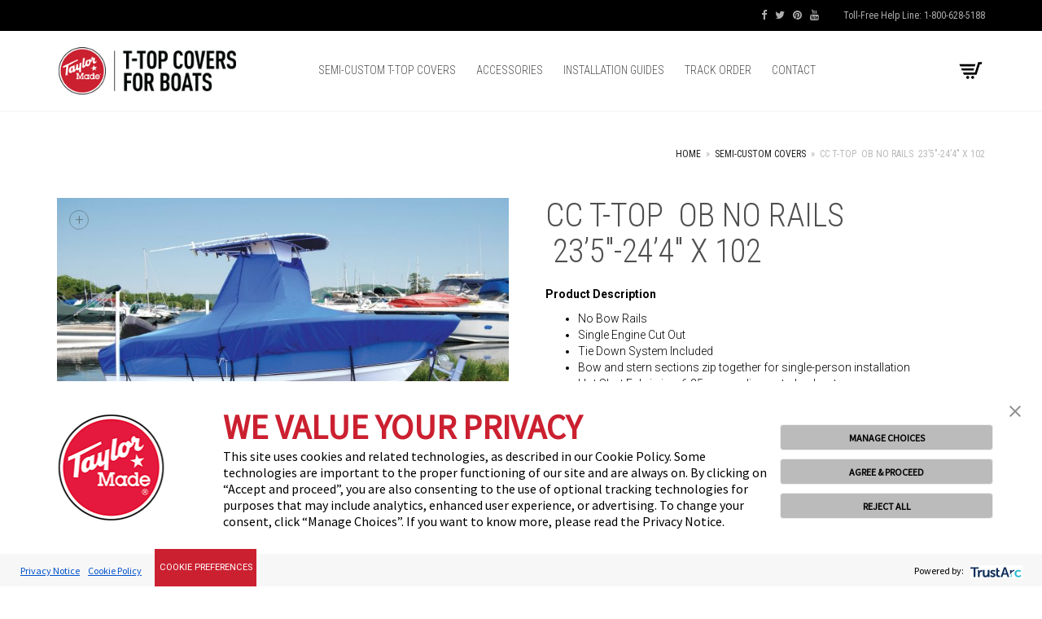

--- FILE ---
content_type: text/html; charset=UTF-8
request_url: https://ttopcoversforboats.com/product/74306ob/
body_size: 25240
content:
<!DOCTYPE html>
<html lang="en-US">
<head>
	<!-- TrustArc -->
	<style>
		#consent-banner .trustarc-banner-wrapper {
			position: fixed;
			bottom: 0;
			z-index: 100;
		}
		.trustarc-banner-actions {
			padding: 12px !important;
			margin-right: 50px !important;
		}
		.trustarc-banner-content {
			display: flex;
			align-items: center;
			justify-content: center;
		}
		.trustarc-client-logo {
			padding: 0 30px;
		}
		#teconsent {
			position: fixed;
			bottom: 0;
			z-index: 1000;
			background-color: #cb2030;
			color: #fff;
			cursor: pointer;
			width: auto;
			padding: 0.5em;
			left: 190px;
			text-transform: uppercase;
			font-weight: 500;
			font-style: normal;
			font-size: 80%;
			height: 46px;
			display: flex !important;
			align-items: center;
			justify-content: center;
		}
		#teconsent a {
			color: #fff;
		}
	</style>
	<meta name="referrer" content="origin">
	<!-- /TrustArc -->
	<meta charset="UTF-8">
	<meta http-equiv="X-UA-Compatible" content="IE=edge">
	<meta name="viewport" content="width=device-width, initial-scale=1">
	<meta name="google-site-verification" content="QaLwkFY2WJSF0bv6fmmwFXtHhI8gtEciK-sBMaA7HJQ" />
					<script>document.documentElement.className = document.documentElement.className + ' yes-js js_active js'</script>
			<meta name='robots' content='index, follow, max-image-preview:large, max-snippet:-1, max-video-preview:-1' />
	<style>img:is([sizes="auto" i], [sizes^="auto," i]) { contain-intrinsic-size: 3000px 1500px }</style>
	
<!-- Google Tag Manager for WordPress by gtm4wp.com -->
<script data-cfasync="false" data-pagespeed-no-defer>
	var gtm4wp_datalayer_name = "dataLayer";
	var dataLayer = dataLayer || [];
	const gtm4wp_use_sku_instead = 0;
	const gtm4wp_currency = 'USD';
	const gtm4wp_product_per_impression = 0;
	const gtm4wp_clear_ecommerce = false;
	const gtm4wp_datalayer_max_timeout = 2000;
</script>
<!-- End Google Tag Manager for WordPress by gtm4wp.com -->
	<!-- This site is optimized with the Yoast SEO plugin v26.8 - https://yoast.com/product/yoast-seo-wordpress/ -->
	<title>CC T-TOP  OB NO RAILS  23&#039;5&quot;-24&#039;4&quot; x 102 - T Top Covers for Boats</title>
	<link rel="canonical" href="https://ttopcoversforboats.com/product/74306ob/" />
	<meta property="og:locale" content="en_US" />
	<meta property="og:type" content="article" />
	<meta property="og:title" content="CC T-TOP  OB NO RAILS  23&#039;5&quot;-24&#039;4&quot; x 102 - T Top Covers for Boats" />
	<meta property="og:description" content="Product Description   No Bow Rails  Single Engine Cut Out  Tie Down System Included  Bow and stern sections zip together for single-person installation  Hot Shot Fabric is a 6.25 oz. acrylic-coated polyester  Please choose your color below." />
	<meta property="og:url" content="https://ttopcoversforboats.com/product/74306ob/" />
	<meta property="og:site_name" content="T Top Covers for Boats" />
	<meta property="article:publisher" content="https://www.facebook.com/TaylorMadeProducts" />
	<meta property="article:modified_time" content="2026-01-12T19:10:19+00:00" />
	<meta property="og:image" content="https://ttopcoversforboats.com/wp-content/uploads/2018/07/1cutnorails-1.jpg" />
	<meta property="og:image:width" content="2100" />
	<meta property="og:image:height" content="1406" />
	<meta property="og:image:type" content="image/jpeg" />
	<meta name="twitter:card" content="summary_large_image" />
	<meta name="twitter:site" content="@TaylorBoating" />
	<meta name="twitter:label1" content="Est. reading time" />
	<meta name="twitter:data1" content="1 minute" />
	<script type="application/ld+json" class="yoast-schema-graph">{"@context":"https://schema.org","@graph":[{"@type":"WebPage","@id":"https://ttopcoversforboats.com/product/74306ob/","url":"https://ttopcoversforboats.com/product/74306ob/","name":"CC T-TOP  OB NO RAILS  23'5\"-24'4\" x 102 - T Top Covers for Boats","isPartOf":{"@id":"https://ttopcoversforboats.com/#website"},"primaryImageOfPage":{"@id":"https://ttopcoversforboats.com/product/74306ob/#primaryimage"},"image":{"@id":"https://ttopcoversforboats.com/product/74306ob/#primaryimage"},"thumbnailUrl":"https://ttopcoversforboats.com/wp-content/uploads/2018/07/1cutnorails-1.jpg","datePublished":"2018-07-18T17:49:55+00:00","dateModified":"2026-01-12T19:10:19+00:00","breadcrumb":{"@id":"https://ttopcoversforboats.com/product/74306ob/#breadcrumb"},"inLanguage":"en-US","potentialAction":[{"@type":"ReadAction","target":["https://ttopcoversforboats.com/product/74306ob/"]}]},{"@type":"ImageObject","inLanguage":"en-US","@id":"https://ttopcoversforboats.com/product/74306ob/#primaryimage","url":"https://ttopcoversforboats.com/wp-content/uploads/2018/07/1cutnorails-1.jpg","contentUrl":"https://ttopcoversforboats.com/wp-content/uploads/2018/07/1cutnorails-1.jpg","width":2100,"height":1406},{"@type":"BreadcrumbList","@id":"https://ttopcoversforboats.com/product/74306ob/#breadcrumb","itemListElement":[{"@type":"ListItem","position":1,"name":"Home","item":"https://ttopcoversforboats.com/"},{"@type":"ListItem","position":2,"name":"Shop","item":"https://ttopcoversforboats.com/shop/"},{"@type":"ListItem","position":3,"name":"CC T-TOP  OB NO RAILS  23&#8217;5&#8243;-24&#8217;4&#8243; x 102"}]},{"@type":"WebSite","@id":"https://ttopcoversforboats.com/#website","url":"https://ttopcoversforboats.com/","name":"T Top Covers for Boats","description":"USA-Made Custom Covers for Center Console Boats with T-Tops.","publisher":{"@id":"https://ttopcoversforboats.com/#organization"},"potentialAction":[{"@type":"SearchAction","target":{"@type":"EntryPoint","urlTemplate":"https://ttopcoversforboats.com/?s={search_term_string}"},"query-input":{"@type":"PropertyValueSpecification","valueRequired":true,"valueName":"search_term_string"}}],"inLanguage":"en-US"},{"@type":"Organization","@id":"https://ttopcoversforboats.com/#organization","name":"Taylor Made Products","url":"https://ttopcoversforboats.com/","logo":{"@type":"ImageObject","inLanguage":"en-US","@id":"https://ttopcoversforboats.com/#/schema/logo/image/","url":"https://ttopcoversforboats.com/wp-content/uploads/2018/01/cropped-TaylorMade_redBall_rgb.png","contentUrl":"https://ttopcoversforboats.com/wp-content/uploads/2018/01/cropped-TaylorMade_redBall_rgb.png","width":512,"height":512,"caption":"Taylor Made Products"},"image":{"@id":"https://ttopcoversforboats.com/#/schema/logo/image/"},"sameAs":["https://www.facebook.com/TaylorMadeProducts","https://x.com/TaylorBoating","https://www.instagram.com/taylormadeproducts/","https://www.pinterest.com/taylormadeprod/","https://www.youtube.com/channel/UCDJQ_KFyyUuqt5LL5Q3U5rA"]}]}</script>
	<!-- / Yoast SEO plugin. -->


<link rel='dns-prefetch' href='//fonts.googleapis.com' />
<link rel="alternate" type="application/rss+xml" title="T Top Covers for Boats &raquo; Feed" href="https://ttopcoversforboats.com/feed/" />
<link rel="alternate" type="application/rss+xml" title="T Top Covers for Boats &raquo; Comments Feed" href="https://ttopcoversforboats.com/comments/feed/" />
<script type="text/javascript">
/* <![CDATA[ */
window._wpemojiSettings = {"baseUrl":"https:\/\/s.w.org\/images\/core\/emoji\/16.0.1\/72x72\/","ext":".png","svgUrl":"https:\/\/s.w.org\/images\/core\/emoji\/16.0.1\/svg\/","svgExt":".svg","source":{"concatemoji":"https:\/\/ttopcoversforboats.com\/wp-includes\/js\/wp-emoji-release.min.js?ver=6.8.3"}};
/*! This file is auto-generated */
!function(s,n){var o,i,e;function c(e){try{var t={supportTests:e,timestamp:(new Date).valueOf()};sessionStorage.setItem(o,JSON.stringify(t))}catch(e){}}function p(e,t,n){e.clearRect(0,0,e.canvas.width,e.canvas.height),e.fillText(t,0,0);var t=new Uint32Array(e.getImageData(0,0,e.canvas.width,e.canvas.height).data),a=(e.clearRect(0,0,e.canvas.width,e.canvas.height),e.fillText(n,0,0),new Uint32Array(e.getImageData(0,0,e.canvas.width,e.canvas.height).data));return t.every(function(e,t){return e===a[t]})}function u(e,t){e.clearRect(0,0,e.canvas.width,e.canvas.height),e.fillText(t,0,0);for(var n=e.getImageData(16,16,1,1),a=0;a<n.data.length;a++)if(0!==n.data[a])return!1;return!0}function f(e,t,n,a){switch(t){case"flag":return n(e,"\ud83c\udff3\ufe0f\u200d\u26a7\ufe0f","\ud83c\udff3\ufe0f\u200b\u26a7\ufe0f")?!1:!n(e,"\ud83c\udde8\ud83c\uddf6","\ud83c\udde8\u200b\ud83c\uddf6")&&!n(e,"\ud83c\udff4\udb40\udc67\udb40\udc62\udb40\udc65\udb40\udc6e\udb40\udc67\udb40\udc7f","\ud83c\udff4\u200b\udb40\udc67\u200b\udb40\udc62\u200b\udb40\udc65\u200b\udb40\udc6e\u200b\udb40\udc67\u200b\udb40\udc7f");case"emoji":return!a(e,"\ud83e\udedf")}return!1}function g(e,t,n,a){var r="undefined"!=typeof WorkerGlobalScope&&self instanceof WorkerGlobalScope?new OffscreenCanvas(300,150):s.createElement("canvas"),o=r.getContext("2d",{willReadFrequently:!0}),i=(o.textBaseline="top",o.font="600 32px Arial",{});return e.forEach(function(e){i[e]=t(o,e,n,a)}),i}function t(e){var t=s.createElement("script");t.src=e,t.defer=!0,s.head.appendChild(t)}"undefined"!=typeof Promise&&(o="wpEmojiSettingsSupports",i=["flag","emoji"],n.supports={everything:!0,everythingExceptFlag:!0},e=new Promise(function(e){s.addEventListener("DOMContentLoaded",e,{once:!0})}),new Promise(function(t){var n=function(){try{var e=JSON.parse(sessionStorage.getItem(o));if("object"==typeof e&&"number"==typeof e.timestamp&&(new Date).valueOf()<e.timestamp+604800&&"object"==typeof e.supportTests)return e.supportTests}catch(e){}return null}();if(!n){if("undefined"!=typeof Worker&&"undefined"!=typeof OffscreenCanvas&&"undefined"!=typeof URL&&URL.createObjectURL&&"undefined"!=typeof Blob)try{var e="postMessage("+g.toString()+"("+[JSON.stringify(i),f.toString(),p.toString(),u.toString()].join(",")+"));",a=new Blob([e],{type:"text/javascript"}),r=new Worker(URL.createObjectURL(a),{name:"wpTestEmojiSupports"});return void(r.onmessage=function(e){c(n=e.data),r.terminate(),t(n)})}catch(e){}c(n=g(i,f,p,u))}t(n)}).then(function(e){for(var t in e)n.supports[t]=e[t],n.supports.everything=n.supports.everything&&n.supports[t],"flag"!==t&&(n.supports.everythingExceptFlag=n.supports.everythingExceptFlag&&n.supports[t]);n.supports.everythingExceptFlag=n.supports.everythingExceptFlag&&!n.supports.flag,n.DOMReady=!1,n.readyCallback=function(){n.DOMReady=!0}}).then(function(){return e}).then(function(){var e;n.supports.everything||(n.readyCallback(),(e=n.source||{}).concatemoji?t(e.concatemoji):e.wpemoji&&e.twemoji&&(t(e.twemoji),t(e.wpemoji)))}))}((window,document),window._wpemojiSettings);
/* ]]> */
</script>
    <style>
    .laborator-admin-bar-menu {
        position: relative !important;
        display: inline-block;
        width: 16px !important;
        height: 16px !important;
        background: url(https://ttopcoversforboats.com/wp-content/themes/aurum/assets/images/laborator-icon.png) no-repeat 0px 0px !important;
        background-size: 16px !important;
        margin-right: 8px !important;
        top: 3px !important;
    }

    .rtl .laborator-admin-bar-menu {
        margin-right: 0 !important;
        margin-left: 8px !important;
    }

    #wp-admin-bar-laborator-options:hover .laborator-admin-bar-menu {
        background-position: 0 -32px !important;
    }

    .laborator-admin-bar-menu:before {
        display: none !important;
    }

    #toplevel_page_laborator_options .wp-menu-image {
        background: url(https://ttopcoversforboats.com/wp-content/themes/aurum/assets/images/laborator-icon.png) no-repeat 11px 8px !important;
        background-size: 16px !important;
    }

    #toplevel_page_laborator_options .wp-menu-image:before {
        display: none;
    }

    #toplevel_page_laborator_options .wp-menu-image img {
        display: none;
    }

    #toplevel_page_laborator_options:hover .wp-menu-image, #toplevel_page_laborator_options.wp-has-current-submenu .wp-menu-image {
        background-position: 11px -24px !important;
    }
    </style><link rel='stylesheet' id='layerslider-css' href='https://ttopcoversforboats.com/wp-content/plugins/LayerSlider/assets/static/layerslider/css/layerslider.css?ver=7.15.1' type='text/css' media='all' />
<style id='wp-emoji-styles-inline-css' type='text/css'>

	img.wp-smiley, img.emoji {
		display: inline !important;
		border: none !important;
		box-shadow: none !important;
		height: 1em !important;
		width: 1em !important;
		margin: 0 0.07em !important;
		vertical-align: -0.1em !important;
		background: none !important;
		padding: 0 !important;
	}
</style>
<link rel='stylesheet' id='wp-block-library-css' href='https://ttopcoversforboats.com/wp-includes/css/dist/block-library/style.min.css?ver=6.8.3' type='text/css' media='all' />
<style id='classic-theme-styles-inline-css' type='text/css'>
/*! This file is auto-generated */
.wp-block-button__link{color:#fff;background-color:#32373c;border-radius:9999px;box-shadow:none;text-decoration:none;padding:calc(.667em + 2px) calc(1.333em + 2px);font-size:1.125em}.wp-block-file__button{background:#32373c;color:#fff;text-decoration:none}
</style>
<link rel='stylesheet' id='wp-components-css' href='https://ttopcoversforboats.com/wp-includes/css/dist/components/style.min.css?ver=6.8.3' type='text/css' media='all' />
<link rel='stylesheet' id='wp-preferences-css' href='https://ttopcoversforboats.com/wp-includes/css/dist/preferences/style.min.css?ver=6.8.3' type='text/css' media='all' />
<link rel='stylesheet' id='wp-block-editor-css' href='https://ttopcoversforboats.com/wp-includes/css/dist/block-editor/style.min.css?ver=6.8.3' type='text/css' media='all' />
<link rel='stylesheet' id='popup-maker-block-library-style-css' href='https://ttopcoversforboats.com/wp-content/plugins/popup-maker/dist/packages/block-library-style.css?ver=dbea705cfafe089d65f1' type='text/css' media='all' />
<link rel='stylesheet' id='jquery-selectBox-css' href='https://ttopcoversforboats.com/wp-content/plugins/yith-woocommerce-wishlist/assets/css/jquery.selectBox.css?ver=1.2.0' type='text/css' media='all' />
<link rel='stylesheet' id='woocommerce_prettyPhoto_css-css' href='//ttopcoversforboats.com/wp-content/plugins/woocommerce/assets/css/prettyPhoto.css?ver=3.1.6' type='text/css' media='all' />
<link rel='stylesheet' id='yith-wcwl-main-css' href='https://ttopcoversforboats.com/wp-content/plugins/yith-woocommerce-wishlist/assets/css/style.css?ver=4.11.0' type='text/css' media='all' />
<style id='yith-wcwl-main-inline-css' type='text/css'>
 :root { --rounded-corners-radius: 16px; --add-to-cart-rounded-corners-radius: 16px; --feedback-duration: 3s } 
 :root { --rounded-corners-radius: 16px; --add-to-cart-rounded-corners-radius: 16px; --feedback-duration: 3s } 
</style>
<link rel='stylesheet' id='wp-reusable-blocks-css' href='https://ttopcoversforboats.com/wp-includes/css/dist/reusable-blocks/style.min.css?ver=6.8.3' type='text/css' media='all' />
<link rel='stylesheet' id='wp-patterns-css' href='https://ttopcoversforboats.com/wp-includes/css/dist/patterns/style.min.css?ver=6.8.3' type='text/css' media='all' />
<link rel='stylesheet' id='wp-editor-css' href='https://ttopcoversforboats.com/wp-includes/css/dist/editor/style.min.css?ver=6.8.3' type='text/css' media='all' />
<link rel='stylesheet' id='drop_shadow_block-style-css-css' href='https://ttopcoversforboats.com/wp-content/plugins/drop-shadow-boxes/block/blocks.style.build.css?ver=1.7.14' type='text/css' media='all' />
<style id='global-styles-inline-css' type='text/css'>
:root{--wp--preset--aspect-ratio--square: 1;--wp--preset--aspect-ratio--4-3: 4/3;--wp--preset--aspect-ratio--3-4: 3/4;--wp--preset--aspect-ratio--3-2: 3/2;--wp--preset--aspect-ratio--2-3: 2/3;--wp--preset--aspect-ratio--16-9: 16/9;--wp--preset--aspect-ratio--9-16: 9/16;--wp--preset--color--black: #000000;--wp--preset--color--cyan-bluish-gray: #abb8c3;--wp--preset--color--white: #ffffff;--wp--preset--color--pale-pink: #f78da7;--wp--preset--color--vivid-red: #cf2e2e;--wp--preset--color--luminous-vivid-orange: #ff6900;--wp--preset--color--luminous-vivid-amber: #fcb900;--wp--preset--color--light-green-cyan: #7bdcb5;--wp--preset--color--vivid-green-cyan: #00d084;--wp--preset--color--pale-cyan-blue: #8ed1fc;--wp--preset--color--vivid-cyan-blue: #0693e3;--wp--preset--color--vivid-purple: #9b51e0;--wp--preset--gradient--vivid-cyan-blue-to-vivid-purple: linear-gradient(135deg,rgba(6,147,227,1) 0%,rgb(155,81,224) 100%);--wp--preset--gradient--light-green-cyan-to-vivid-green-cyan: linear-gradient(135deg,rgb(122,220,180) 0%,rgb(0,208,130) 100%);--wp--preset--gradient--luminous-vivid-amber-to-luminous-vivid-orange: linear-gradient(135deg,rgba(252,185,0,1) 0%,rgba(255,105,0,1) 100%);--wp--preset--gradient--luminous-vivid-orange-to-vivid-red: linear-gradient(135deg,rgba(255,105,0,1) 0%,rgb(207,46,46) 100%);--wp--preset--gradient--very-light-gray-to-cyan-bluish-gray: linear-gradient(135deg,rgb(238,238,238) 0%,rgb(169,184,195) 100%);--wp--preset--gradient--cool-to-warm-spectrum: linear-gradient(135deg,rgb(74,234,220) 0%,rgb(151,120,209) 20%,rgb(207,42,186) 40%,rgb(238,44,130) 60%,rgb(251,105,98) 80%,rgb(254,248,76) 100%);--wp--preset--gradient--blush-light-purple: linear-gradient(135deg,rgb(255,206,236) 0%,rgb(152,150,240) 100%);--wp--preset--gradient--blush-bordeaux: linear-gradient(135deg,rgb(254,205,165) 0%,rgb(254,45,45) 50%,rgb(107,0,62) 100%);--wp--preset--gradient--luminous-dusk: linear-gradient(135deg,rgb(255,203,112) 0%,rgb(199,81,192) 50%,rgb(65,88,208) 100%);--wp--preset--gradient--pale-ocean: linear-gradient(135deg,rgb(255,245,203) 0%,rgb(182,227,212) 50%,rgb(51,167,181) 100%);--wp--preset--gradient--electric-grass: linear-gradient(135deg,rgb(202,248,128) 0%,rgb(113,206,126) 100%);--wp--preset--gradient--midnight: linear-gradient(135deg,rgb(2,3,129) 0%,rgb(40,116,252) 100%);--wp--preset--font-size--small: 13px;--wp--preset--font-size--medium: 20px;--wp--preset--font-size--large: 36px;--wp--preset--font-size--x-large: 42px;--wp--preset--spacing--20: 0.44rem;--wp--preset--spacing--30: 0.67rem;--wp--preset--spacing--40: 1rem;--wp--preset--spacing--50: 1.5rem;--wp--preset--spacing--60: 2.25rem;--wp--preset--spacing--70: 3.38rem;--wp--preset--spacing--80: 5.06rem;--wp--preset--shadow--natural: 6px 6px 9px rgba(0, 0, 0, 0.2);--wp--preset--shadow--deep: 12px 12px 50px rgba(0, 0, 0, 0.4);--wp--preset--shadow--sharp: 6px 6px 0px rgba(0, 0, 0, 0.2);--wp--preset--shadow--outlined: 6px 6px 0px -3px rgba(255, 255, 255, 1), 6px 6px rgba(0, 0, 0, 1);--wp--preset--shadow--crisp: 6px 6px 0px rgba(0, 0, 0, 1);}:where(.is-layout-flex){gap: 0.5em;}:where(.is-layout-grid){gap: 0.5em;}body .is-layout-flex{display: flex;}.is-layout-flex{flex-wrap: wrap;align-items: center;}.is-layout-flex > :is(*, div){margin: 0;}body .is-layout-grid{display: grid;}.is-layout-grid > :is(*, div){margin: 0;}:where(.wp-block-columns.is-layout-flex){gap: 2em;}:where(.wp-block-columns.is-layout-grid){gap: 2em;}:where(.wp-block-post-template.is-layout-flex){gap: 1.25em;}:where(.wp-block-post-template.is-layout-grid){gap: 1.25em;}.has-black-color{color: var(--wp--preset--color--black) !important;}.has-cyan-bluish-gray-color{color: var(--wp--preset--color--cyan-bluish-gray) !important;}.has-white-color{color: var(--wp--preset--color--white) !important;}.has-pale-pink-color{color: var(--wp--preset--color--pale-pink) !important;}.has-vivid-red-color{color: var(--wp--preset--color--vivid-red) !important;}.has-luminous-vivid-orange-color{color: var(--wp--preset--color--luminous-vivid-orange) !important;}.has-luminous-vivid-amber-color{color: var(--wp--preset--color--luminous-vivid-amber) !important;}.has-light-green-cyan-color{color: var(--wp--preset--color--light-green-cyan) !important;}.has-vivid-green-cyan-color{color: var(--wp--preset--color--vivid-green-cyan) !important;}.has-pale-cyan-blue-color{color: var(--wp--preset--color--pale-cyan-blue) !important;}.has-vivid-cyan-blue-color{color: var(--wp--preset--color--vivid-cyan-blue) !important;}.has-vivid-purple-color{color: var(--wp--preset--color--vivid-purple) !important;}.has-black-background-color{background-color: var(--wp--preset--color--black) !important;}.has-cyan-bluish-gray-background-color{background-color: var(--wp--preset--color--cyan-bluish-gray) !important;}.has-white-background-color{background-color: var(--wp--preset--color--white) !important;}.has-pale-pink-background-color{background-color: var(--wp--preset--color--pale-pink) !important;}.has-vivid-red-background-color{background-color: var(--wp--preset--color--vivid-red) !important;}.has-luminous-vivid-orange-background-color{background-color: var(--wp--preset--color--luminous-vivid-orange) !important;}.has-luminous-vivid-amber-background-color{background-color: var(--wp--preset--color--luminous-vivid-amber) !important;}.has-light-green-cyan-background-color{background-color: var(--wp--preset--color--light-green-cyan) !important;}.has-vivid-green-cyan-background-color{background-color: var(--wp--preset--color--vivid-green-cyan) !important;}.has-pale-cyan-blue-background-color{background-color: var(--wp--preset--color--pale-cyan-blue) !important;}.has-vivid-cyan-blue-background-color{background-color: var(--wp--preset--color--vivid-cyan-blue) !important;}.has-vivid-purple-background-color{background-color: var(--wp--preset--color--vivid-purple) !important;}.has-black-border-color{border-color: var(--wp--preset--color--black) !important;}.has-cyan-bluish-gray-border-color{border-color: var(--wp--preset--color--cyan-bluish-gray) !important;}.has-white-border-color{border-color: var(--wp--preset--color--white) !important;}.has-pale-pink-border-color{border-color: var(--wp--preset--color--pale-pink) !important;}.has-vivid-red-border-color{border-color: var(--wp--preset--color--vivid-red) !important;}.has-luminous-vivid-orange-border-color{border-color: var(--wp--preset--color--luminous-vivid-orange) !important;}.has-luminous-vivid-amber-border-color{border-color: var(--wp--preset--color--luminous-vivid-amber) !important;}.has-light-green-cyan-border-color{border-color: var(--wp--preset--color--light-green-cyan) !important;}.has-vivid-green-cyan-border-color{border-color: var(--wp--preset--color--vivid-green-cyan) !important;}.has-pale-cyan-blue-border-color{border-color: var(--wp--preset--color--pale-cyan-blue) !important;}.has-vivid-cyan-blue-border-color{border-color: var(--wp--preset--color--vivid-cyan-blue) !important;}.has-vivid-purple-border-color{border-color: var(--wp--preset--color--vivid-purple) !important;}.has-vivid-cyan-blue-to-vivid-purple-gradient-background{background: var(--wp--preset--gradient--vivid-cyan-blue-to-vivid-purple) !important;}.has-light-green-cyan-to-vivid-green-cyan-gradient-background{background: var(--wp--preset--gradient--light-green-cyan-to-vivid-green-cyan) !important;}.has-luminous-vivid-amber-to-luminous-vivid-orange-gradient-background{background: var(--wp--preset--gradient--luminous-vivid-amber-to-luminous-vivid-orange) !important;}.has-luminous-vivid-orange-to-vivid-red-gradient-background{background: var(--wp--preset--gradient--luminous-vivid-orange-to-vivid-red) !important;}.has-very-light-gray-to-cyan-bluish-gray-gradient-background{background: var(--wp--preset--gradient--very-light-gray-to-cyan-bluish-gray) !important;}.has-cool-to-warm-spectrum-gradient-background{background: var(--wp--preset--gradient--cool-to-warm-spectrum) !important;}.has-blush-light-purple-gradient-background{background: var(--wp--preset--gradient--blush-light-purple) !important;}.has-blush-bordeaux-gradient-background{background: var(--wp--preset--gradient--blush-bordeaux) !important;}.has-luminous-dusk-gradient-background{background: var(--wp--preset--gradient--luminous-dusk) !important;}.has-pale-ocean-gradient-background{background: var(--wp--preset--gradient--pale-ocean) !important;}.has-electric-grass-gradient-background{background: var(--wp--preset--gradient--electric-grass) !important;}.has-midnight-gradient-background{background: var(--wp--preset--gradient--midnight) !important;}.has-small-font-size{font-size: var(--wp--preset--font-size--small) !important;}.has-medium-font-size{font-size: var(--wp--preset--font-size--medium) !important;}.has-large-font-size{font-size: var(--wp--preset--font-size--large) !important;}.has-x-large-font-size{font-size: var(--wp--preset--font-size--x-large) !important;}
:where(.wp-block-post-template.is-layout-flex){gap: 1.25em;}:where(.wp-block-post-template.is-layout-grid){gap: 1.25em;}
:where(.wp-block-columns.is-layout-flex){gap: 2em;}:where(.wp-block-columns.is-layout-grid){gap: 2em;}
:root :where(.wp-block-pullquote){font-size: 1.5em;line-height: 1.6;}
</style>
<link rel='stylesheet' id='photoswipe-css' href='https://ttopcoversforboats.com/wp-content/plugins/woocommerce/assets/css/photoswipe/photoswipe.min.css?ver=10.3.7' type='text/css' media='all' />
<link rel='stylesheet' id='photoswipe-default-skin-css' href='https://ttopcoversforboats.com/wp-content/plugins/woocommerce/assets/css/photoswipe/default-skin/default-skin.min.css?ver=10.3.7' type='text/css' media='all' />
<style id='woocommerce-inline-inline-css' type='text/css'>
.woocommerce form .form-row .required { visibility: visible; }
</style>
<link rel='stylesheet' id='hamburger.css-css' href='https://ttopcoversforboats.com/wp-content/plugins/wp-responsive-menu/assets/css/wpr-hamburger.css?ver=3.2.1' type='text/css' media='all' />
<link rel='stylesheet' id='wprmenu.css-css' href='https://ttopcoversforboats.com/wp-content/plugins/wp-responsive-menu/assets/css/wprmenu.css?ver=3.2.1' type='text/css' media='all' />
<style id='wprmenu.css-inline-css' type='text/css'>
@media only screen and ( max-width: 768px ) {html body div.wprm-wrapper {overflow: scroll;}html body div.wprm-overlay{ background: rgba(0,0,0,0.83) }#wprmenu_bar {background-image: url();background-size: cover ;background-repeat: repeat;}#wprmenu_bar {background-color: #0d0d0d;}html body div#mg-wprm-wrap .wpr_submit .icon.icon-search {color: #ffffff;}#wprmenu_bar .menu_title,#wprmenu_bar .wprmenu_icon_menu,#wprmenu_bar .menu_title a {color: #f2f2f2;}#wprmenu_bar .menu_title a {font-size: 20px;font-weight: normal;}#mg-wprm-wrap li.menu-item a {font-size: 15px;text-transform: uppercase;font-weight: normal;}#mg-wprm-wrap li.menu-item-has-children ul.sub-menu a {font-size: 15px;text-transform: uppercase;font-weight: normal;}#mg-wprm-wrap li.current-menu-item > a {background: #d53f3f;}#mg-wprm-wrap li.current-menu-item > a,#mg-wprm-wrap li.current-menu-item span.wprmenu_icon{color: #ffffff !important;}#mg-wprm-wrap {background-color: #2e2e2e;}.cbp-spmenu-push-toright,.cbp-spmenu-push-toright .mm-slideout {left: 80% ;}.cbp-spmenu-push-toleft {left: -80% ;}#mg-wprm-wrap.cbp-spmenu-right,#mg-wprm-wrap.cbp-spmenu-left,#mg-wprm-wrap.cbp-spmenu-right.custom,#mg-wprm-wrap.cbp-spmenu-left.custom,.cbp-spmenu-vertical {width: 80%;max-width: 400px;}#mg-wprm-wrap ul#wprmenu_menu_ul li.menu-item a,div#mg-wprm-wrap ul li span.wprmenu_icon {color: #cfcfcf;}#mg-wprm-wrap ul#wprmenu_menu_ul li.menu-item:valid ~ a{color: #ffffff;}#mg-wprm-wrap ul#wprmenu_menu_ul li.menu-item a:hover {background: #d53f3f;color: #606060 !important;}div#mg-wprm-wrap ul>li:hover>span.wprmenu_icon {color: #606060 !important;}.wprmenu_bar .hamburger-inner,.wprmenu_bar .hamburger-inner::before,.wprmenu_bar .hamburger-inner::after {background: #ffffff;}.wprmenu_bar .hamburger:hover .hamburger-inner,.wprmenu_bar .hamburger:hover .hamburger-inner::before,.wprmenu_bar .hamburger:hover .hamburger-inner::after {background: #ffffff;}div.wprmenu_bar div.hamburger{padding-right: 6px !important;}#wprmenu_menu.left {width:80%;left: -80%;right: auto;}#wprmenu_menu.right {width:80%;right: -80%;left: auto;}html body div#wprmenu_bar {height : 42px;}#mg-wprm-wrap.cbp-spmenu-left,#mg-wprm-wrap.cbp-spmenu-right,#mg-widgetmenu-wrap.cbp-spmenu-widget-left,#mg-widgetmenu-wrap.cbp-spmenu-widget-right {top: 42px !important;}.wprmenu_bar .hamburger {float: left;}.wprmenu_bar #custom_menu_icon.hamburger {top: 0px;left: 0px;float: left !important;background-color: #cccccc;}.wpr_custom_menu #custom_menu_icon {display: block;}html { padding-top: 42px !important; }#wprmenu_bar,#mg-wprm-wrap { display: block; }div#wpadminbar { position: fixed; }}
</style>
<link rel='stylesheet' id='wpr_icons-css' href='https://ttopcoversforboats.com/wp-content/plugins/wp-responsive-menu/inc/assets/icons/wpr-icons.css?ver=3.2.1' type='text/css' media='all' />
<link rel='stylesheet' id='brands-styles-css' href='https://ttopcoversforboats.com/wp-content/plugins/woocommerce/assets/css/brands.css?ver=10.3.7' type='text/css' media='all' />
<link rel='stylesheet' id='wc-avatax-frontend-css' href='https://ttopcoversforboats.com/wp-content/plugins/woocommerce-avatax/assets/css/frontend/wc-avatax-frontend.min.css?ver=3.6.0' type='text/css' media='all' />
<link rel='stylesheet' id='icons-fontawesome-css' href='https://ttopcoversforboats.com/wp-content/themes/aurum/assets/css/fonts/font-awesome/css/font-awesome.min.css' type='text/css' media='all' />
<link rel='stylesheet' id='icons-aurum-css' href='https://ttopcoversforboats.com/wp-content/themes/aurum/assets/css/fonts/aurum-icons/font-icons.css' type='text/css' media='all' />
<link rel='stylesheet' id='bootstrap-css' href='https://ttopcoversforboats.com/wp-content/themes/aurum/assets/css/bootstrap.css?ver=3.8' type='text/css' media='all' />
<link rel='stylesheet' id='aurum-main-css' href='https://ttopcoversforboats.com/wp-content/themes/aurum/assets/css/aurum.css?ver=3.8' type='text/css' media='all' />
<link rel='stylesheet' id='style-css' href='https://ttopcoversforboats.com/wp-content/themes/aurum/style.css?ver=3.8' type='text/css' media='all' />
<link rel='stylesheet' id='custom-skin-css' href='https://ttopcoversforboats.com/wp-content/themes/aurum/assets/css/custom-skin.css?ver=bd60d3c7c8811ad5cd6b59ba70226bc7' type='text/css' media='all' />
<link rel='stylesheet' id='primary-font-css' href='https://fonts.googleapis.com/css?family=Roboto%3A300italic%2C400italic%2C700italic%2C300%2C400%2C700&#038;ver=6.8.3' type='text/css' media='all' />
<link rel='stylesheet' id='heading-font-css' href='https://fonts.googleapis.com/css?family=Roboto+Condensed%3A300italic%2C400italic%2C700italic%2C300%2C400%2C700&#038;ver=6.8.3' type='text/css' media='all' />
<link rel='stylesheet' id='wpse_89494_new-nav-css' href='https://ttopcoversforboats.com/wp-content/themes/aurum/assets/css/new-nav.css?ver=6.8.3' type='text/css' media='all' />
    <script type="text/javascript">
		var ajaxurl = ajaxurl || 'https://ttopcoversforboats.com/wp-admin/admin-ajax.php';
    </script><script type="text/javascript" src="https://ttopcoversforboats.com/wp-includes/js/jquery/jquery.min.js?ver=3.7.1" id="jquery-core-js"></script>
<script type="text/javascript" src="https://ttopcoversforboats.com/wp-includes/js/jquery/jquery-migrate.min.js?ver=3.4.1" id="jquery-migrate-js"></script>
<script type="text/javascript" id="layerslider-utils-js-extra">
/* <![CDATA[ */
var LS_Meta = {"v":"7.15.1","fixGSAP":"1"};
/* ]]> */
</script>
<script type="text/javascript" src="https://ttopcoversforboats.com/wp-content/plugins/LayerSlider/assets/static/layerslider/js/layerslider.utils.js?ver=7.15.1" id="layerslider-utils-js"></script>
<script type="text/javascript" src="https://ttopcoversforboats.com/wp-content/plugins/LayerSlider/assets/static/layerslider/js/layerslider.kreaturamedia.jquery.js?ver=7.15.1" id="layerslider-js"></script>
<script type="text/javascript" src="https://ttopcoversforboats.com/wp-content/plugins/LayerSlider/assets/static/layerslider/js/layerslider.transitions.js?ver=7.15.1" id="layerslider-transitions-js"></script>
<script type="text/javascript" src="https://ttopcoversforboats.com/wp-content/plugins/woocommerce/assets/js/jquery-blockui/jquery.blockUI.min.js?ver=2.7.0-wc.10.3.7" id="wc-jquery-blockui-js" data-wp-strategy="defer"></script>
<script type="text/javascript" id="wc-add-to-cart-js-extra">
/* <![CDATA[ */
var wc_add_to_cart_params = {"ajax_url":"\/wp-admin\/admin-ajax.php","wc_ajax_url":"\/?wc-ajax=%%endpoint%%","i18n_view_cart":"View cart","cart_url":"https:\/\/ttopcoversforboats.com\/cart\/","is_cart":"","cart_redirect_after_add":"yes"};
/* ]]> */
</script>
<script type="text/javascript" src="https://ttopcoversforboats.com/wp-content/plugins/woocommerce/assets/js/frontend/add-to-cart.min.js?ver=10.3.7" id="wc-add-to-cart-js" data-wp-strategy="defer"></script>
<script type="text/javascript" src="https://ttopcoversforboats.com/wp-content/plugins/woocommerce/assets/js/zoom/jquery.zoom.min.js?ver=1.7.21-wc.10.3.7" id="wc-zoom-js" defer="defer" data-wp-strategy="defer"></script>
<script type="text/javascript" src="https://ttopcoversforboats.com/wp-content/plugins/woocommerce/assets/js/flexslider/jquery.flexslider.min.js?ver=2.7.2-wc.10.3.7" id="wc-flexslider-js" defer="defer" data-wp-strategy="defer"></script>
<script type="text/javascript" src="https://ttopcoversforboats.com/wp-content/plugins/woocommerce/assets/js/photoswipe/photoswipe.min.js?ver=4.1.1-wc.10.3.7" id="wc-photoswipe-js" defer="defer" data-wp-strategy="defer"></script>
<script type="text/javascript" src="https://ttopcoversforboats.com/wp-content/plugins/woocommerce/assets/js/photoswipe/photoswipe-ui-default.min.js?ver=4.1.1-wc.10.3.7" id="wc-photoswipe-ui-default-js" defer="defer" data-wp-strategy="defer"></script>
<script type="text/javascript" id="wc-single-product-js-extra">
/* <![CDATA[ */
var wc_single_product_params = {"i18n_required_rating_text":"Please select a rating","i18n_rating_options":["1 of 5 stars","2 of 5 stars","3 of 5 stars","4 of 5 stars","5 of 5 stars"],"i18n_product_gallery_trigger_text":"View full-screen image gallery","review_rating_required":"yes","flexslider":{"rtl":false,"animation":"slide","smoothHeight":true,"directionNav":false,"controlNav":"thumbnails","slideshow":false,"animationSpeed":500,"animationLoop":false,"allowOneSlide":false},"zoom_enabled":"1","zoom_options":[],"photoswipe_enabled":"1","photoswipe_options":{"shareEl":false,"closeOnScroll":false,"history":false,"hideAnimationDuration":0,"showAnimationDuration":0},"flexslider_enabled":"1"};
/* ]]> */
</script>
<script type="text/javascript" src="https://ttopcoversforboats.com/wp-content/plugins/woocommerce/assets/js/frontend/single-product.min.js?ver=10.3.7" id="wc-single-product-js" defer="defer" data-wp-strategy="defer"></script>
<script type="text/javascript" src="https://ttopcoversforboats.com/wp-content/plugins/woocommerce/assets/js/js-cookie/js.cookie.min.js?ver=2.1.4-wc.10.3.7" id="wc-js-cookie-js" defer="defer" data-wp-strategy="defer"></script>
<script type="text/javascript" id="woocommerce-js-extra">
/* <![CDATA[ */
var woocommerce_params = {"ajax_url":"\/wp-admin\/admin-ajax.php","wc_ajax_url":"\/?wc-ajax=%%endpoint%%","i18n_password_show":"Show password","i18n_password_hide":"Hide password"};
/* ]]> */
</script>
<script type="text/javascript" src="https://ttopcoversforboats.com/wp-content/plugins/woocommerce/assets/js/frontend/woocommerce.min.js?ver=10.3.7" id="woocommerce-js" defer="defer" data-wp-strategy="defer"></script>
<script type="text/javascript" src="https://ttopcoversforboats.com/wp-content/plugins/wp-responsive-menu/assets/js/modernizr.custom.js?ver=3.2.1" id="modernizr-js"></script>
<script type="text/javascript" src="https://ttopcoversforboats.com/wp-content/plugins/wp-responsive-menu/assets/js/touchSwipe.js?ver=3.2.1" id="touchSwipe-js"></script>
<script type="text/javascript" id="wprmenu.js-js-extra">
/* <![CDATA[ */
var wprmenu = {"zooming":"","from_width":"768","push_width":"400","menu_width":"80","parent_click":"","swipe":"","enable_overlay":"1","wprmenuDemoId":""};
/* ]]> */
</script>
<script type="text/javascript" src="https://ttopcoversforboats.com/wp-content/plugins/wp-responsive-menu/assets/js/wprmenu.js?ver=3.2.1" id="wprmenu.js-js"></script>
<script type="text/javascript" src="https://ttopcoversforboats.com/wp-content/plugins/js_composer/assets/js/vendors/woocommerce-add-to-cart.js?ver=7.8" id="vc_woocommerce-add-to-cart-js-js"></script>
<script type="text/javascript" id="ajax_operation_script-js-extra">
/* <![CDATA[ */
var bigdatacloud_key = {"key":""};
var myAjax = {"ajaxurl":"https:\/\/ttopcoversforboats.com\/wp-admin\/admin-ajax.php"};
/* ]]> */
</script>
<script type="text/javascript" src="https://ttopcoversforboats.com/wp-content/plugins/woocommerce-anti-fraud/assets/js/geoloc.js?ver=1.0" id="ajax_operation_script-js"></script>
<script></script><meta name="generator" content="Powered by LayerSlider 7.15.1 - Build Heros, Sliders, and Popups. Create Animations and Beautiful, Rich Web Content as Easy as Never Before on WordPress." />
<!-- LayerSlider updates and docs at: https://layerslider.com -->
<link rel="https://api.w.org/" href="https://ttopcoversforboats.com/wp-json/" /><link rel="alternate" title="JSON" type="application/json" href="https://ttopcoversforboats.com/wp-json/wp/v2/product/20739" /><link rel="EditURI" type="application/rsd+xml" title="RSD" href="https://ttopcoversforboats.com/xmlrpc.php?rsd" />
<meta name="generator" content="WordPress 6.8.3" />
<meta name="generator" content="WooCommerce 10.3.7" />
<link rel='shortlink' href='https://ttopcoversforboats.com/?p=20739' />
<link rel="alternate" title="oEmbed (JSON)" type="application/json+oembed" href="https://ttopcoversforboats.com/wp-json/oembed/1.0/embed?url=https%3A%2F%2Fttopcoversforboats.com%2Fproduct%2F74306ob%2F" />
<link rel="alternate" title="oEmbed (XML)" type="text/xml+oembed" href="https://ttopcoversforboats.com/wp-json/oembed/1.0/embed?url=https%3A%2F%2Fttopcoversforboats.com%2Fproduct%2F74306ob%2F&#038;format=xml" />
<!-- Starting: Conversion Tracking for WooCommerce (https://wordpress.org/plugins/woocommerce-conversion-tracking/) -->
        <script async src="https://www.googletagmanager.com/gtag/js?id=869046132"></script>
        <script>
            window.dataLayer = window.dataLayer || [];
            function gtag(){dataLayer.push(arguments)};
            gtag('js', new Date());

            gtag('config', '869046132');
        </script>
        <!-- End: Conversion Tracking for WooCommerce Codes -->

<!-- Google Tag Manager for WordPress by gtm4wp.com -->
<!-- GTM Container placement set to footer -->
<script data-cfasync="false" data-pagespeed-no-defer type="text/javascript">
	var dataLayer_content = {"pagePostType":"product","pagePostType2":"single-product","pagePostAuthor":"Tom Murphy","productRatingCounts":[],"productAverageRating":0,"productReviewCount":0,"productType":"variable","productIsVariable":1};
	dataLayer.push( dataLayer_content );
</script>
<script data-cfasync="false" data-pagespeed-no-defer type="text/javascript">
(function(w,d,s,l,i){w[l]=w[l]||[];w[l].push({'gtm.start':
new Date().getTime(),event:'gtm.js'});var f=d.getElementsByTagName(s)[0],
j=d.createElement(s),dl=l!='dataLayer'?'&l='+l:'';j.async=true;j.src=
'//www.googletagmanager.com/gtm.js?id='+i+dl;f.parentNode.insertBefore(j,f);
})(window,document,'script','dataLayer','GTM-MQJWJHR');
</script>
<!-- End Google Tag Manager for WordPress by gtm4wp.com --><meta name="google-site-verification" content="MYZIArsDtfkbijxS4A5vbi0Z0TDiePC2tFnSdW8WZ90" />        <style>
            h1, h2, h3, h4, h5, h6,
            .up,
            .to-uppercase,
            .breadcrumb,
            .tooltip-inner,
            .header-menu .lab-mini-cart .cart_list li .product-details a span,
            .header-menu .lab-mini-cart .cart_list li .product-details .quantity,
            .header-menu .lab-mini-cart .total,
            header.site-header ul.nav li a,
            header.site-header div.nav > ul li a,
            header.mobile-menu div.mobile-menu > ul li,
            header.mobile-menu ul.mobile-menu li,
            .chosen-container .chosen-results li,
            .search .search-results-list .search-results li .post-details .meta,
            .sidebar .sidebar-entry.widget_shopping_cart .total strong,
            .top-menu--cart-totals,
            .top-menu--link,
            .top-menu--widget-current-date,
            .top-menu--widget-menu .menu li,
            .top-menu--widget-wpml-currency-switcher .wcml-dropdown,
            .top-menu--widget-wpml-language-switcher .wpml-ls-legacy-list-horizontal li a,
            .sidebar .sidebar-entry ul li,
            #yith-wcwl-popup-message,
            .shop-empty-cart-page .cart-empty-title p a,
            .header-menu .lab-mini-cart .cart_list li.empty,
            .search .search-header .tabs a,
            .banner .button_outer .button_inner .banner-content strong,
            .banner .button_outer .button_inner .banner-content span,
            .sidebar .sidebar-entry ul li,
            .page-container .wpb_content_element.lab_wpb_testimonials .testimonials-inner .testimonial-entry .testimonial-blockquote cite,
            .woocommerce #place_order,
            .woocommerce .coupon-form .coupon .woocommerce-error,
            .woocommerce .coupon-form .coupon .woocommerce-info,
            .woocommerce .coupon-form .coupon .woocommerce-message,
            .woocommerce .cross-sells .product-item .product-link .button,
            .woocommerce .products .product .item-info a[data-product_id].is-textual,
            .woocommerce .single-product .product-type-external .cart .single_add_to_cart_button,
            .woocommerce .summary form.cart .button,
            .woocommerce .woocommerce-cart-form table.wishlist_table tbody tr td.product-add-to-cart .button,
            .woocommerce .woocommerce-cart-form table.wishlist_table thead tr td.product-add-to-cart .button,
            .woocommerce .woocommerce-cart-form table.wishlist_table thead tr th,
            .woocommerce .woocommerce-order-details .order-again .button,
            .woocommerce-breadcrumb,
            .woocommerce .icon-button .title,
            .woocommerce .woocommerce-cart-form .shop_table td .name,
            .woocommerce .shop_attributes td,
            .woocommerce .shop_attributes th,
            .woocommerce .summary form.cart .variations .label,
            .woocommerce .summary form.cart .reset_variations,
            .woocommerce .woocommerce-cart-form .shop_table th,
            .woocommerce #order_review .shop_table tr td,
            .woocommerce #order_review .shop_table tr th,
            .woocommerce .cart_totals .shop_table tr td,
            .woocommerce .cart_totals .shop_table tr th,
            .woocommerce .woocommerce-MyAccount-links {
                text-transform: uppercase;
            }
        </style>
		<style id="theme-custom-css">
p {color: #000000;}.footer-widgets .widget a {    color: #ffffff;}.popmake-content {outline: none;}html.pum-open.pum-open-overlay, html.pum-open.pum-open-overlay.pum-open-fixed .pum-overlay {    overflow: auto;}@media screen and (max-width: 768px){.mobile-toggles {display : none !important}html body .wprm-overlay.active {position: inherit;}}@media screen and (min-width: 768px){.mobile-toggles {display : none !important}}
</style>	<noscript><style>.woocommerce-product-gallery{ opacity: 1 !important; }</style></noscript>
	<meta name="generator" content="Powered by WPBakery Page Builder - drag and drop page builder for WordPress."/>
<link rel="icon" href="https://ttopcoversforboats.com/wp-content/uploads/2018/01/cropped-TaylorMade_redBall_rgb-32x32.png" sizes="32x32" />
<link rel="icon" href="https://ttopcoversforboats.com/wp-content/uploads/2018/01/cropped-TaylorMade_redBall_rgb-192x192.png" sizes="192x192" />
<link rel="apple-touch-icon" href="https://ttopcoversforboats.com/wp-content/uploads/2018/01/cropped-TaylorMade_redBall_rgb-180x180.png" />
<meta name="msapplication-TileImage" content="https://ttopcoversforboats.com/wp-content/uploads/2018/01/cropped-TaylorMade_redBall_rgb-270x270.png" />
		<style type="text/css" id="wp-custom-css">
			.single-product .gform_wrapper {
  display: none;
}
.related.products {
display: none;
}
		</style>
		<noscript><style> .wpb_animate_when_almost_visible { opacity: 1; }</style></noscript></head>
	<body class="wp-singular product-template-default single single-product postid-20739 wp-theme-aurum theme-aurum woocommerce woocommerce-page woocommerce-no-js single-post-lightbox-on wpb-js-composer js-comp-ver-7.8 vc_responsive">
		
		<header class="site-header header-type-1 sticky">

	<div class="top-menu top-menu--dark">
	
	<div class="container">
		
		<div class="row">
		
						
						<div class="col right">
				
				<div class="top-menu--widget top-menu--widget-social-networks"><ul class="social-networks"><li><a href="https://www.facebook.com/TaylorMadeProducts" title="Facebook" target="_blank"><i class="fa fa-facebook"></i></a></li><li><a href="https://twitter.com/TaylorBoating" title="Twitter" target="_blank"><i class="fa fa-twitter"></i></a></li><li><a href="https://www.pinterest.com/taylormadeprod/" title="Pinterest" target="_blank"><i class="fa fa-pinterest"></i></a></li><li><a href="https://www.youtube.com/channel/UCDJQ_KFyyUuqt5LL5Q3U5rA" title="YouTube" target="_blank"><i class="fa fa-youtube"></i></a></li></ul></div><div class="top-menu--widget top-menu--widget-text">Toll-Free Help Line: 1-800-628-5188</div>				
			</div>
						
		</div>
		
	</div>
	
</div>
	<div class="container">
		<div class="row">
			<div class="col-sm-12">

				<div class="header-menu">

					<div class="logo">

	<a href="https://ttopcoversforboats.com">
			<style>
			.logo-dimensions {
				min-width: 275px;
				width: 275px;
			}
		</style>
		<img src="//ttopcoversforboats.com/wp-content/uploads/2024/02/semi-custom-t-top-covers-for-boats-logo.png" class="logo-dimensions normal-logo" id="site-logo" alt="T Top Covers for Boats" width="275" height="63.708333333333" />

				</a>
	
		<style>
	@media screen and (max-width: 768px) {
		.logo-dimensions {
			min-width: 200px !important;
			width: 200px !important;
		}
	}
	</style>
	
</div><nav class="main-menu" role="navigation">
	<ul id="menu-main" class="nav"><li id="menu-item-34921" class="menu-item menu-item-type-post_type menu-item-object-page menu-item-34921"><a href="https://ttopcoversforboats.com/semi-custom-ttop-covers/">Semi-Custom T-top Covers</a></li>
<li id="menu-item-21523" class="menu-item menu-item-type-taxonomy menu-item-object-product_cat menu-item-21523"><a href="https://ttopcoversforboats.com/product-category/t-top-accessories/">Accessories</a></li>
<li id="menu-item-10819" class="menu-item menu-item-type-post_type menu-item-object-page menu-item-has-children menu-item-10819"><a href="https://ttopcoversforboats.com/t-top-boat-cover-installation-instructions/">Installation Guides</a>
<ul class="sub-menu">
	<li id="menu-item-10820" class="menu-item menu-item-type-post_type menu-item-object-page menu-item-10820"><a href="https://ttopcoversforboats.com/t-top-boat-cover-installation-instructions/custom-t-top-boat-cover-installation-care-guide/">Custom T-Top Boat Cover Installation &#038; Care Guide</a></li>
	<li id="menu-item-10821" class="menu-item menu-item-type-custom menu-item-object-custom menu-item-10821"><a href="https://ttopcoversforboats.com/t-top-boat-cover-installation-instructions/how-to-install-a-t-top-bow-shade/">T-Top Bow Shade</a></li>
	<li id="menu-item-10822" class="menu-item menu-item-type-custom menu-item-object-custom menu-item-10822"><a href="https://ttopcoversforboats.com/t-top-boat-cover-installation-instructions/how-to-install-a-universal-center-console-cover/">Center Console Cover</a></li>
</ul>
</li>
<li id="menu-item-4750" class="menu-item menu-item-type-post_type menu-item-object-page menu-item-4750"><a href="https://ttopcoversforboats.com/track-your-order/">Track Order</a></li>
<li id="menu-item-32792" class="menu-item menu-item-type-custom menu-item-object-custom menu-item-32792"><a href="https://www.taylormadeproducts.com/support/contact-us/">Contact</a></li>
</ul>	
	
	</nav>
					<div class="header-links">

	<ul class="header-widgets">
		
				<li>
			<a class="cart-counter hover-activated" href="https://ttopcoversforboats.com/cart/">
									<span class="badge items-count">0</span>
								
				<svg version="1.1" xmlns="http://www.w3.org/2000/svg" x="0px" y="0px"
	 width="24px" height="24px" viewBox="0 0 512 512" enable-background="new 0 0 512 512" xml:space="preserve">
<path id="cart_1-svg" d="M67.851,183.609l-17.682-40h289.744l-12.576,40H67.851z M82.271,218.277l17.461,39.498h205.084
	l12.42-39.498H82.271z M389.858,105.109l-59.18,188.166H115.231l17.627,40h227.068l59.178-188.166h29.98l12.746-40H389.858z
	 M289.925,353.109c-14.852,0-26.891,12.039-26.891,26.891s12.039,26.891,26.891,26.891s26.891-12.039,26.891-26.891
	S304.776,353.109,289.925,353.109z M201.042,353.109c-14.852,0-26.891,12.039-26.891,26.891s12.039,26.891,26.891,26.891
	s26.891-12.039,26.891-26.891S215.894,353.109,201.042,353.109z"/>
</svg>
			</a>

			<div class="woocommerce lab-mini-cart">
				<div class="cart-is-loading">Loading cart contents...</div>
			</div>
		</li>
			</ul>

</div>
				</div>

			</div>
		</div>
	</div>

	
</header>

<header class="mobile-menu">

	<section class="mobile-logo">
	
		<div class="logo">

	<a href="https://ttopcoversforboats.com">
			<style>
			.logo-dimensions {
				min-width: 275px;
				width: 275px;
			}
		</style>
		<img src="//ttopcoversforboats.com/wp-content/uploads/2024/02/semi-custom-t-top-covers-for-boats-logo.png" class="logo-dimensions normal-logo" id="site-logo" alt="T Top Covers for Boats" width="275" height="63.708333333333" />

				</a>
	
		<style>
	@media screen and (max-width: 768px) {
		.logo-dimensions {
			min-width: 200px !important;
			width: 200px !important;
		}
	}
	</style>
	
</div>        <section class="cart-info">
            <a class="cart-counter cart-zero" href="https://ttopcoversforboats.com/cart/">
                <i class="cart-icon"><svg version="1.1" xmlns="http://www.w3.org/2000/svg" x="0px" y="0px"
	 width="35px" height="35px" viewBox="0 0 512 512" enable-background="new 0 0 512 512" xml:space="preserve">
<path id="cart-info-icon" d="M67.851,183.609l-17.682-40h289.744l-12.576,40H67.851z M82.271,218.277l17.461,39.498h205.084
	l12.42-39.498H82.271z M389.858,105.109l-59.18,188.166H115.231l17.627,40h227.068l59.178-188.166h29.98l12.746-40H389.858z
	 M289.925,353.109c-14.852,0-26.891,12.039-26.891,26.891s12.039,26.891,26.891,26.891s26.891-12.039,26.891-26.891
	S304.776,353.109,289.925,353.109z M201.042,353.109c-14.852,0-26.891,12.039-26.891,26.891s12.039,26.891,26.891,26.891
	s26.891-12.039,26.891-26.891S215.894,353.109,201.042,353.109z"/>
</svg>
</i>
                <strong>Cart</strong>
                <span class="badge items-count">0</span>
            </a>
        </section>
	
		<div class="mobile-toggles">
			<a class="toggle-menu" href="#">
				<svg version="1.1" xmlns="http://www.w3.org/2000/svg" x="0px" y="0px"
	 width="24px" height="24px" viewBox="0 0 512 512" enable-background="new 0 0 512 512" xml:space="preserve">
<path id="toggle-menu-svg" d="M462,163.5H50v-65h412V163.5z M462,223.5H50v65h412V223.5z M462,348.5H50v65h412V348.5z"/>
</svg>
				<span class="sr-only">Toggle Menu</span>
			</a>
		</div>

	</section>

	<section class="mobile-menu--content">
		
			
				<div class="search-site">
			
					<form action="https://ttopcoversforboats.com" method="get" class="search-form" enctype="application/x-www-form-urlencoded">

	<div class="search-input-env">
		<input type="text" class="form-control search-input" name="s" placeholder="Search..." value="">
				
		
		<button type="submit" class="btn btn-link mobile-search-button">
			<svg version="1.1" xmlns="http://www.w3.org/2000/svg" x="0px" y="0px"

	 width="24px" height="24px" viewBox="0 0 512 512" enable-background="new 0 0 512 512" xml:space="preserve">

<path id="search-svg" d="M460.355,421.59L353.844,315.078c20.041-27.553,31.885-61.437,31.885-98.037

	C385.729,124.934,310.793,50,218.686,50C126.58,50,51.645,124.934,51.645,217.041c0,92.106,74.936,167.041,167.041,167.041

	c34.912,0,67.352-10.773,94.184-29.158L419.945,462L460.355,421.59z M100.631,217.041c0-65.096,52.959-118.056,118.055-118.056

	c65.098,0,118.057,52.959,118.057,118.056c0,65.096-52.959,118.056-118.057,118.056C153.59,335.097,100.631,282.137,100.631,217.041

	z"/>

</svg>

		</button>
	</div>

</form>			
				</div>
				<ul id="menu-main-1" class="mobile-menu"><li class="menu-item menu-item-type-post_type menu-item-object-page menu-item-34921"><a href="https://ttopcoversforboats.com/semi-custom-ttop-covers/">Semi-Custom T-top Covers</a></li>
<li class="menu-item menu-item-type-taxonomy menu-item-object-product_cat menu-item-21523"><a href="https://ttopcoversforboats.com/product-category/t-top-accessories/">Accessories</a></li>
<li class="menu-item menu-item-type-post_type menu-item-object-page menu-item-has-children menu-item-10819"><a href="https://ttopcoversforboats.com/t-top-boat-cover-installation-instructions/">Installation Guides</a>
<ul class="sub-menu">
	<li class="menu-item menu-item-type-post_type menu-item-object-page menu-item-10820"><a href="https://ttopcoversforboats.com/t-top-boat-cover-installation-instructions/custom-t-top-boat-cover-installation-care-guide/">Custom T-Top Boat Cover Installation &#038; Care Guide</a></li>
	<li class="menu-item menu-item-type-custom menu-item-object-custom menu-item-10821"><a href="https://ttopcoversforboats.com/t-top-boat-cover-installation-instructions/how-to-install-a-t-top-bow-shade/">T-Top Bow Shade</a></li>
	<li class="menu-item menu-item-type-custom menu-item-object-custom menu-item-10822"><a href="https://ttopcoversforboats.com/t-top-boat-cover-installation-instructions/how-to-install-a-universal-center-console-cover/">Center Console Cover</a></li>
</ul>
</li>
<li class="menu-item menu-item-type-post_type menu-item-object-page menu-item-4750"><a href="https://ttopcoversforboats.com/track-your-order/">Track Order</a></li>
<li class="menu-item menu-item-type-custom menu-item-object-custom menu-item-32792"><a href="https://www.taylormadeproducts.com/support/contact-us/">Contact</a></li>
</ul><div class="top-menu top-menu--light">
	
	<div class="container">
		
		<div class="row">
		
						
						<div class="col right">
				
				<div class="top-menu--widget top-menu--widget-social-networks"><ul class="social-networks"><li><a href="https://www.facebook.com/TaylorMadeProducts" title="Facebook" target="_blank"><i class="fa fa-facebook"></i></a></li><li><a href="https://twitter.com/TaylorBoating" title="Twitter" target="_blank"><i class="fa fa-twitter"></i></a></li><li><a href="https://www.pinterest.com/taylormadeprod/" title="Pinterest" target="_blank"><i class="fa fa-pinterest"></i></a></li><li><a href="https://www.youtube.com/channel/UCDJQ_KFyyUuqt5LL5Q3U5rA" title="YouTube" target="_blank"><i class="fa fa-youtube"></i></a></li></ul></div><div class="top-menu--widget top-menu--widget-text">Toll-Free Help Line: 1-800-628-5188</div>				
			</div>
						
		</div>
		
	</div>
	
</div>		
	</div>

</header>            <div class="container page-heading-container">

                <div class="page-heading">

					
					                        <div class="col">
							<div class="right-aligned"><nav class="woocommerce-breadcrumb" aria-label="Breadcrumb"><a href="https://ttopcoversforboats.com">Home</a><span class="sep">&raquo;</span><a href="https://ttopcoversforboats.com/product-category/semicustomcovers/">Semi-Custom Covers</a><span class="sep">&raquo;</span>CC T-TOP  OB NO RAILS  23&#8217;5&#8243;-24&#8217;4&#8243; x 102</nav></div>                        </div>
					
                </div>

            </div>
			

	<div id="primary" class="content-area"><main id="main" class="site-main" role="main">
					
			        <div class="single-product">

        <div class="single-product--product-details">
		<div class="woocommerce-notices-wrapper"></div><div id="product-20739" class="product type-product post-20739 status-publish first instock product_cat-semicustomcovers has-post-thumbnail taxable shipping-taxable purchasable product-type-variable">

	<div class="product-images-container thumbnails-vertical" data-autorotate="0">
<div class="product-images product-images--single-image product-images--single-image--on product-images--single-variation-image-swap">
	
	<div class="product-images--main">
		
		<div class="woocommerce-product-gallery__image"><a href="https://ttopcoversforboats.com/wp-content/uploads/2018/07/1cutnorails-1.jpg"><span class="image-placeholder" style="padding-bottom:66.911765%" ><img width="680" height="455" class="wp-post-image lazyload" alt="" title="1cutnorails" data-caption="" data-large_image_width="2100" data-large_image_height="1406" decoding="async" fetchpriority="high" srcset="https://ttopcoversforboats.com/wp-content/uploads/2018/07/1cutnorails-1-680x455.jpg 680w, https://ttopcoversforboats.com/wp-content/uploads/2018/07/1cutnorails-1-300x201.jpg 300w, https://ttopcoversforboats.com/wp-content/uploads/2018/07/1cutnorails-1-768x514.jpg 768w, https://ttopcoversforboats.com/wp-content/uploads/2018/07/1cutnorails-1-1024x686.jpg 1024w" sizes="(max-width: 680px) 100vw, 680px" data-src="https://ttopcoversforboats.com/wp-content/uploads/2018/07/1cutnorails-1-680x455.jpg" /></span></a><button class="product-gallery-lightbox-trigger" title="View full size">+</button></div>		
	</div>
	
		<div class="product-images--thumbnails columns-4">
		
		<div class="woocommerce-product-gallery__image"><a href="https://ttopcoversforboats.com/wp-content/uploads/2018/07/1cutnorails-1.jpg"><span class="image-placeholder" style="padding-bottom:100.000000%" ><img width="100" height="100" class="wp-post-image lazyload" alt="" title="1cutnorails" data-caption="" data-large_image_width="2100" data-large_image_height="1406" decoding="async" srcset="https://ttopcoversforboats.com/wp-content/uploads/2018/07/1cutnorails-1-100x100.jpg 100w, https://ttopcoversforboats.com/wp-content/uploads/2018/07/1cutnorails-1-150x150.jpg 150w" sizes="(max-width: 100px) 100vw, 100px" data-src="https://ttopcoversforboats.com/wp-content/uploads/2018/07/1cutnorails-1-100x100.jpg" /></span></a></div>		
	</div>
		
</div></div>
	<div class="summary entry-summary">
		<h1 class="product_title entry-title">CC T-TOP  OB NO RAILS  23&#8217;5&#8243;-24&#8217;4&#8243; x 102</h1><div class="woocommerce-product-details__short-description">
	<p><strong>Product Description</strong></p>
<ul>
<li>No Bow Rails</li>
<li>Single Engine Cut Out</li>
<li>Tie Down System Included</li>
<li>Bow and stern sections zip together for single-person installation</li>
<li>Hot Shot Fabric is a 6.25 oz. acrylic-coated polyester</li>
</ul>
<p><span style="font-size: 16pt;"><strong>Please choose your color below.</strong></span></p>
</div>
<p class="price"><span class="woocommerce-Price-amount amount"><bdi><span class="woocommerce-Price-currencySymbol">&#36;</span>540.95</bdi></span></p>

<form class="variations_form cart" action="https://ttopcoversforboats.com/product/74306ob/" method="post" enctype='multipart/form-data' data-product_id="20739" data-product_variations="[{&quot;attributes&quot;:{&quot;attribute_pa_semicustomcolors&quot;:&quot;pacificblue&quot;},&quot;availability_html&quot;:&quot;&quot;,&quot;backorders_allowed&quot;:false,&quot;dimensions&quot;:{&quot;length&quot;:&quot;21.00&quot;,&quot;width&quot;:&quot;16.00&quot;,&quot;height&quot;:&quot;11.00&quot;},&quot;dimensions_html&quot;:&quot;21.00 &amp;times; 16.00 &amp;times; 11.00 in&quot;,&quot;display_price&quot;:540.95,&quot;display_regular_price&quot;:540.95,&quot;image&quot;:{&quot;title&quot;:&quot;1cutnorails&quot;,&quot;caption&quot;:&quot;&quot;,&quot;url&quot;:&quot;https:\/\/ttopcoversforboats.com\/wp-content\/uploads\/2018\/07\/1cutnorails-1.jpg&quot;,&quot;alt&quot;:&quot;1cutnorails&quot;,&quot;src&quot;:&quot;https:\/\/ttopcoversforboats.com\/wp-content\/uploads\/2018\/07\/1cutnorails-1-680x455.jpg&quot;,&quot;srcset&quot;:&quot;https:\/\/ttopcoversforboats.com\/wp-content\/uploads\/2018\/07\/1cutnorails-1-680x455.jpg 680w, https:\/\/ttopcoversforboats.com\/wp-content\/uploads\/2018\/07\/1cutnorails-1-300x201.jpg 300w, https:\/\/ttopcoversforboats.com\/wp-content\/uploads\/2018\/07\/1cutnorails-1-768x514.jpg 768w, https:\/\/ttopcoversforboats.com\/wp-content\/uploads\/2018\/07\/1cutnorails-1-1024x686.jpg 1024w&quot;,&quot;sizes&quot;:&quot;(max-width: 680px) 100vw, 680px&quot;,&quot;full_src&quot;:&quot;https:\/\/ttopcoversforboats.com\/wp-content\/uploads\/2018\/07\/1cutnorails-1.jpg&quot;,&quot;full_src_w&quot;:2100,&quot;full_src_h&quot;:1406,&quot;gallery_thumbnail_src&quot;:&quot;https:\/\/ttopcoversforboats.com\/wp-content\/uploads\/2018\/07\/1cutnorails-1-100x100.jpg&quot;,&quot;gallery_thumbnail_src_w&quot;:100,&quot;gallery_thumbnail_src_h&quot;:100,&quot;thumb_src&quot;:&quot;https:\/\/ttopcoversforboats.com\/wp-content\/uploads\/2018\/07\/1cutnorails-1-330x248.jpg&quot;,&quot;thumb_src_w&quot;:330,&quot;thumb_src_h&quot;:248,&quot;src_w&quot;:680,&quot;src_h&quot;:455},&quot;image_id&quot;:20688,&quot;is_downloadable&quot;:false,&quot;is_in_stock&quot;:true,&quot;is_purchasable&quot;:true,&quot;is_sold_individually&quot;:&quot;no&quot;,&quot;is_virtual&quot;:false,&quot;max_qty&quot;:&quot;&quot;,&quot;min_qty&quot;:1,&quot;price_html&quot;:&quot;&quot;,&quot;sku&quot;:&quot;74306&quot;,&quot;variation_description&quot;:&quot;&quot;,&quot;variation_id&quot;:20740,&quot;variation_is_active&quot;:true,&quot;variation_is_visible&quot;:true,&quot;weight&quot;:&quot;19.00&quot;,&quot;weight_html&quot;:&quot;19.00 lbs&quot;,&quot;aurum_image&quot;:[]},{&quot;attributes&quot;:{&quot;attribute_pa_semicustomcolors&quot;:&quot;huntergreen&quot;},&quot;availability_html&quot;:&quot;&quot;,&quot;backorders_allowed&quot;:false,&quot;dimensions&quot;:{&quot;length&quot;:&quot;21.00&quot;,&quot;width&quot;:&quot;16.00&quot;,&quot;height&quot;:&quot;11.00&quot;},&quot;dimensions_html&quot;:&quot;21.00 &amp;times; 16.00 &amp;times; 11.00 in&quot;,&quot;display_price&quot;:540.95,&quot;display_regular_price&quot;:540.95,&quot;image&quot;:{&quot;title&quot;:&quot;1cutnorails&quot;,&quot;caption&quot;:&quot;&quot;,&quot;url&quot;:&quot;https:\/\/ttopcoversforboats.com\/wp-content\/uploads\/2018\/07\/1cutnorails-1.jpg&quot;,&quot;alt&quot;:&quot;1cutnorails&quot;,&quot;src&quot;:&quot;https:\/\/ttopcoversforboats.com\/wp-content\/uploads\/2018\/07\/1cutnorails-1-680x455.jpg&quot;,&quot;srcset&quot;:&quot;https:\/\/ttopcoversforboats.com\/wp-content\/uploads\/2018\/07\/1cutnorails-1-680x455.jpg 680w, https:\/\/ttopcoversforboats.com\/wp-content\/uploads\/2018\/07\/1cutnorails-1-300x201.jpg 300w, https:\/\/ttopcoversforboats.com\/wp-content\/uploads\/2018\/07\/1cutnorails-1-768x514.jpg 768w, https:\/\/ttopcoversforboats.com\/wp-content\/uploads\/2018\/07\/1cutnorails-1-1024x686.jpg 1024w&quot;,&quot;sizes&quot;:&quot;(max-width: 680px) 100vw, 680px&quot;,&quot;full_src&quot;:&quot;https:\/\/ttopcoversforboats.com\/wp-content\/uploads\/2018\/07\/1cutnorails-1.jpg&quot;,&quot;full_src_w&quot;:2100,&quot;full_src_h&quot;:1406,&quot;gallery_thumbnail_src&quot;:&quot;https:\/\/ttopcoversforboats.com\/wp-content\/uploads\/2018\/07\/1cutnorails-1-100x100.jpg&quot;,&quot;gallery_thumbnail_src_w&quot;:100,&quot;gallery_thumbnail_src_h&quot;:100,&quot;thumb_src&quot;:&quot;https:\/\/ttopcoversforboats.com\/wp-content\/uploads\/2018\/07\/1cutnorails-1-330x248.jpg&quot;,&quot;thumb_src_w&quot;:330,&quot;thumb_src_h&quot;:248,&quot;src_w&quot;:680,&quot;src_h&quot;:455},&quot;image_id&quot;:20688,&quot;is_downloadable&quot;:false,&quot;is_in_stock&quot;:true,&quot;is_purchasable&quot;:true,&quot;is_sold_individually&quot;:&quot;no&quot;,&quot;is_virtual&quot;:false,&quot;max_qty&quot;:&quot;&quot;,&quot;min_qty&quot;:1,&quot;price_html&quot;:&quot;&quot;,&quot;sku&quot;:&quot;74306&quot;,&quot;variation_description&quot;:&quot;&quot;,&quot;variation_id&quot;:20741,&quot;variation_is_active&quot;:true,&quot;variation_is_visible&quot;:true,&quot;weight&quot;:&quot;19.00&quot;,&quot;weight_html&quot;:&quot;19.00 lbs&quot;,&quot;aurum_image&quot;:[]},{&quot;attributes&quot;:{&quot;attribute_pa_semicustomcolors&quot;:&quot;gray&quot;},&quot;availability_html&quot;:&quot;&quot;,&quot;backorders_allowed&quot;:false,&quot;dimensions&quot;:{&quot;length&quot;:&quot;21.00&quot;,&quot;width&quot;:&quot;16.00&quot;,&quot;height&quot;:&quot;11.00&quot;},&quot;dimensions_html&quot;:&quot;21.00 &amp;times; 16.00 &amp;times; 11.00 in&quot;,&quot;display_price&quot;:540.95,&quot;display_regular_price&quot;:540.95,&quot;image&quot;:{&quot;title&quot;:&quot;1cutnorails&quot;,&quot;caption&quot;:&quot;&quot;,&quot;url&quot;:&quot;https:\/\/ttopcoversforboats.com\/wp-content\/uploads\/2018\/07\/1cutnorails-1.jpg&quot;,&quot;alt&quot;:&quot;1cutnorails&quot;,&quot;src&quot;:&quot;https:\/\/ttopcoversforboats.com\/wp-content\/uploads\/2018\/07\/1cutnorails-1-680x455.jpg&quot;,&quot;srcset&quot;:&quot;https:\/\/ttopcoversforboats.com\/wp-content\/uploads\/2018\/07\/1cutnorails-1-680x455.jpg 680w, https:\/\/ttopcoversforboats.com\/wp-content\/uploads\/2018\/07\/1cutnorails-1-300x201.jpg 300w, https:\/\/ttopcoversforboats.com\/wp-content\/uploads\/2018\/07\/1cutnorails-1-768x514.jpg 768w, https:\/\/ttopcoversforboats.com\/wp-content\/uploads\/2018\/07\/1cutnorails-1-1024x686.jpg 1024w&quot;,&quot;sizes&quot;:&quot;(max-width: 680px) 100vw, 680px&quot;,&quot;full_src&quot;:&quot;https:\/\/ttopcoversforboats.com\/wp-content\/uploads\/2018\/07\/1cutnorails-1.jpg&quot;,&quot;full_src_w&quot;:2100,&quot;full_src_h&quot;:1406,&quot;gallery_thumbnail_src&quot;:&quot;https:\/\/ttopcoversforboats.com\/wp-content\/uploads\/2018\/07\/1cutnorails-1-100x100.jpg&quot;,&quot;gallery_thumbnail_src_w&quot;:100,&quot;gallery_thumbnail_src_h&quot;:100,&quot;thumb_src&quot;:&quot;https:\/\/ttopcoversforboats.com\/wp-content\/uploads\/2018\/07\/1cutnorails-1-330x248.jpg&quot;,&quot;thumb_src_w&quot;:330,&quot;thumb_src_h&quot;:248,&quot;src_w&quot;:680,&quot;src_h&quot;:455},&quot;image_id&quot;:20688,&quot;is_downloadable&quot;:false,&quot;is_in_stock&quot;:true,&quot;is_purchasable&quot;:true,&quot;is_sold_individually&quot;:&quot;no&quot;,&quot;is_virtual&quot;:false,&quot;max_qty&quot;:&quot;&quot;,&quot;min_qty&quot;:1,&quot;price_html&quot;:&quot;&quot;,&quot;sku&quot;:&quot;74306&quot;,&quot;variation_description&quot;:&quot;&quot;,&quot;variation_id&quot;:20742,&quot;variation_is_active&quot;:true,&quot;variation_is_visible&quot;:true,&quot;weight&quot;:&quot;19.00&quot;,&quot;weight_html&quot;:&quot;19.00 lbs&quot;,&quot;aurum_image&quot;:[]},{&quot;attributes&quot;:{&quot;attribute_pa_semicustomcolors&quot;:&quot;navy&quot;},&quot;availability_html&quot;:&quot;&quot;,&quot;backorders_allowed&quot;:false,&quot;dimensions&quot;:{&quot;length&quot;:&quot;21.00&quot;,&quot;width&quot;:&quot;16.00&quot;,&quot;height&quot;:&quot;11.00&quot;},&quot;dimensions_html&quot;:&quot;21.00 &amp;times; 16.00 &amp;times; 11.00 in&quot;,&quot;display_price&quot;:540.95,&quot;display_regular_price&quot;:540.95,&quot;image&quot;:{&quot;title&quot;:&quot;1cutnorails&quot;,&quot;caption&quot;:&quot;&quot;,&quot;url&quot;:&quot;https:\/\/ttopcoversforboats.com\/wp-content\/uploads\/2018\/07\/1cutnorails-1.jpg&quot;,&quot;alt&quot;:&quot;1cutnorails&quot;,&quot;src&quot;:&quot;https:\/\/ttopcoversforboats.com\/wp-content\/uploads\/2018\/07\/1cutnorails-1-680x455.jpg&quot;,&quot;srcset&quot;:&quot;https:\/\/ttopcoversforboats.com\/wp-content\/uploads\/2018\/07\/1cutnorails-1-680x455.jpg 680w, https:\/\/ttopcoversforboats.com\/wp-content\/uploads\/2018\/07\/1cutnorails-1-300x201.jpg 300w, https:\/\/ttopcoversforboats.com\/wp-content\/uploads\/2018\/07\/1cutnorails-1-768x514.jpg 768w, https:\/\/ttopcoversforboats.com\/wp-content\/uploads\/2018\/07\/1cutnorails-1-1024x686.jpg 1024w&quot;,&quot;sizes&quot;:&quot;(max-width: 680px) 100vw, 680px&quot;,&quot;full_src&quot;:&quot;https:\/\/ttopcoversforboats.com\/wp-content\/uploads\/2018\/07\/1cutnorails-1.jpg&quot;,&quot;full_src_w&quot;:2100,&quot;full_src_h&quot;:1406,&quot;gallery_thumbnail_src&quot;:&quot;https:\/\/ttopcoversforboats.com\/wp-content\/uploads\/2018\/07\/1cutnorails-1-100x100.jpg&quot;,&quot;gallery_thumbnail_src_w&quot;:100,&quot;gallery_thumbnail_src_h&quot;:100,&quot;thumb_src&quot;:&quot;https:\/\/ttopcoversforboats.com\/wp-content\/uploads\/2018\/07\/1cutnorails-1-330x248.jpg&quot;,&quot;thumb_src_w&quot;:330,&quot;thumb_src_h&quot;:248,&quot;src_w&quot;:680,&quot;src_h&quot;:455},&quot;image_id&quot;:20688,&quot;is_downloadable&quot;:false,&quot;is_in_stock&quot;:true,&quot;is_purchasable&quot;:true,&quot;is_sold_individually&quot;:&quot;no&quot;,&quot;is_virtual&quot;:false,&quot;max_qty&quot;:&quot;&quot;,&quot;min_qty&quot;:1,&quot;price_html&quot;:&quot;&quot;,&quot;sku&quot;:&quot;74306&quot;,&quot;variation_description&quot;:&quot;&quot;,&quot;variation_id&quot;:20743,&quot;variation_is_active&quot;:true,&quot;variation_is_visible&quot;:true,&quot;weight&quot;:&quot;19.00&quot;,&quot;weight_html&quot;:&quot;19.00 lbs&quot;,&quot;aurum_image&quot;:[]},{&quot;attributes&quot;:{&quot;attribute_pa_semicustomcolors&quot;:&quot;black&quot;},&quot;availability_html&quot;:&quot;&quot;,&quot;backorders_allowed&quot;:false,&quot;dimensions&quot;:{&quot;length&quot;:&quot;21.00&quot;,&quot;width&quot;:&quot;16.00&quot;,&quot;height&quot;:&quot;11.00&quot;},&quot;dimensions_html&quot;:&quot;21.00 &amp;times; 16.00 &amp;times; 11.00 in&quot;,&quot;display_price&quot;:540.95,&quot;display_regular_price&quot;:540.95,&quot;image&quot;:{&quot;title&quot;:&quot;1cutnorails&quot;,&quot;caption&quot;:&quot;&quot;,&quot;url&quot;:&quot;https:\/\/ttopcoversforboats.com\/wp-content\/uploads\/2018\/07\/1cutnorails-1.jpg&quot;,&quot;alt&quot;:&quot;1cutnorails&quot;,&quot;src&quot;:&quot;https:\/\/ttopcoversforboats.com\/wp-content\/uploads\/2018\/07\/1cutnorails-1-680x455.jpg&quot;,&quot;srcset&quot;:&quot;https:\/\/ttopcoversforboats.com\/wp-content\/uploads\/2018\/07\/1cutnorails-1-680x455.jpg 680w, https:\/\/ttopcoversforboats.com\/wp-content\/uploads\/2018\/07\/1cutnorails-1-300x201.jpg 300w, https:\/\/ttopcoversforboats.com\/wp-content\/uploads\/2018\/07\/1cutnorails-1-768x514.jpg 768w, https:\/\/ttopcoversforboats.com\/wp-content\/uploads\/2018\/07\/1cutnorails-1-1024x686.jpg 1024w&quot;,&quot;sizes&quot;:&quot;(max-width: 680px) 100vw, 680px&quot;,&quot;full_src&quot;:&quot;https:\/\/ttopcoversforboats.com\/wp-content\/uploads\/2018\/07\/1cutnorails-1.jpg&quot;,&quot;full_src_w&quot;:2100,&quot;full_src_h&quot;:1406,&quot;gallery_thumbnail_src&quot;:&quot;https:\/\/ttopcoversforboats.com\/wp-content\/uploads\/2018\/07\/1cutnorails-1-100x100.jpg&quot;,&quot;gallery_thumbnail_src_w&quot;:100,&quot;gallery_thumbnail_src_h&quot;:100,&quot;thumb_src&quot;:&quot;https:\/\/ttopcoversforboats.com\/wp-content\/uploads\/2018\/07\/1cutnorails-1-330x248.jpg&quot;,&quot;thumb_src_w&quot;:330,&quot;thumb_src_h&quot;:248,&quot;src_w&quot;:680,&quot;src_h&quot;:455},&quot;image_id&quot;:20688,&quot;is_downloadable&quot;:false,&quot;is_in_stock&quot;:true,&quot;is_purchasable&quot;:true,&quot;is_sold_individually&quot;:&quot;no&quot;,&quot;is_virtual&quot;:false,&quot;max_qty&quot;:&quot;&quot;,&quot;min_qty&quot;:1,&quot;price_html&quot;:&quot;&quot;,&quot;sku&quot;:&quot;74306&quot;,&quot;variation_description&quot;:&quot;&quot;,&quot;variation_id&quot;:20744,&quot;variation_is_active&quot;:true,&quot;variation_is_visible&quot;:true,&quot;weight&quot;:&quot;19.00&quot;,&quot;weight_html&quot;:&quot;19.00 lbs&quot;,&quot;aurum_image&quot;:[]},{&quot;attributes&quot;:{&quot;attribute_pa_semicustomcolors&quot;:&quot;teal&quot;},&quot;availability_html&quot;:&quot;&quot;,&quot;backorders_allowed&quot;:false,&quot;dimensions&quot;:{&quot;length&quot;:&quot;21.00&quot;,&quot;width&quot;:&quot;16.00&quot;,&quot;height&quot;:&quot;11.00&quot;},&quot;dimensions_html&quot;:&quot;21.00 &amp;times; 16.00 &amp;times; 11.00 in&quot;,&quot;display_price&quot;:540.95,&quot;display_regular_price&quot;:540.95,&quot;image&quot;:{&quot;title&quot;:&quot;1cutnorails&quot;,&quot;caption&quot;:&quot;&quot;,&quot;url&quot;:&quot;https:\/\/ttopcoversforboats.com\/wp-content\/uploads\/2018\/07\/1cutnorails-1.jpg&quot;,&quot;alt&quot;:&quot;1cutnorails&quot;,&quot;src&quot;:&quot;https:\/\/ttopcoversforboats.com\/wp-content\/uploads\/2018\/07\/1cutnorails-1-680x455.jpg&quot;,&quot;srcset&quot;:&quot;https:\/\/ttopcoversforboats.com\/wp-content\/uploads\/2018\/07\/1cutnorails-1-680x455.jpg 680w, https:\/\/ttopcoversforboats.com\/wp-content\/uploads\/2018\/07\/1cutnorails-1-300x201.jpg 300w, https:\/\/ttopcoversforboats.com\/wp-content\/uploads\/2018\/07\/1cutnorails-1-768x514.jpg 768w, https:\/\/ttopcoversforboats.com\/wp-content\/uploads\/2018\/07\/1cutnorails-1-1024x686.jpg 1024w&quot;,&quot;sizes&quot;:&quot;(max-width: 680px) 100vw, 680px&quot;,&quot;full_src&quot;:&quot;https:\/\/ttopcoversforboats.com\/wp-content\/uploads\/2018\/07\/1cutnorails-1.jpg&quot;,&quot;full_src_w&quot;:2100,&quot;full_src_h&quot;:1406,&quot;gallery_thumbnail_src&quot;:&quot;https:\/\/ttopcoversforboats.com\/wp-content\/uploads\/2018\/07\/1cutnorails-1-100x100.jpg&quot;,&quot;gallery_thumbnail_src_w&quot;:100,&quot;gallery_thumbnail_src_h&quot;:100,&quot;thumb_src&quot;:&quot;https:\/\/ttopcoversforboats.com\/wp-content\/uploads\/2018\/07\/1cutnorails-1-330x248.jpg&quot;,&quot;thumb_src_w&quot;:330,&quot;thumb_src_h&quot;:248,&quot;src_w&quot;:680,&quot;src_h&quot;:455},&quot;image_id&quot;:20688,&quot;is_downloadable&quot;:false,&quot;is_in_stock&quot;:true,&quot;is_purchasable&quot;:true,&quot;is_sold_individually&quot;:&quot;no&quot;,&quot;is_virtual&quot;:false,&quot;max_qty&quot;:&quot;&quot;,&quot;min_qty&quot;:1,&quot;price_html&quot;:&quot;&quot;,&quot;sku&quot;:&quot;74306&quot;,&quot;variation_description&quot;:&quot;&quot;,&quot;variation_id&quot;:20745,&quot;variation_is_active&quot;:true,&quot;variation_is_visible&quot;:true,&quot;weight&quot;:&quot;19.00&quot;,&quot;weight_html&quot;:&quot;19.00 lbs&quot;,&quot;aurum_image&quot;:[]},{&quot;attributes&quot;:{&quot;attribute_pa_semicustomcolors&quot;:&quot;cranberry&quot;},&quot;availability_html&quot;:&quot;&quot;,&quot;backorders_allowed&quot;:false,&quot;dimensions&quot;:{&quot;length&quot;:&quot;21.00&quot;,&quot;width&quot;:&quot;16.00&quot;,&quot;height&quot;:&quot;11.00&quot;},&quot;dimensions_html&quot;:&quot;21.00 &amp;times; 16.00 &amp;times; 11.00 in&quot;,&quot;display_price&quot;:540.95,&quot;display_regular_price&quot;:540.95,&quot;image&quot;:{&quot;title&quot;:&quot;1cutnorails&quot;,&quot;caption&quot;:&quot;&quot;,&quot;url&quot;:&quot;https:\/\/ttopcoversforboats.com\/wp-content\/uploads\/2018\/07\/1cutnorails-1.jpg&quot;,&quot;alt&quot;:&quot;1cutnorails&quot;,&quot;src&quot;:&quot;https:\/\/ttopcoversforboats.com\/wp-content\/uploads\/2018\/07\/1cutnorails-1-680x455.jpg&quot;,&quot;srcset&quot;:&quot;https:\/\/ttopcoversforboats.com\/wp-content\/uploads\/2018\/07\/1cutnorails-1-680x455.jpg 680w, https:\/\/ttopcoversforboats.com\/wp-content\/uploads\/2018\/07\/1cutnorails-1-300x201.jpg 300w, https:\/\/ttopcoversforboats.com\/wp-content\/uploads\/2018\/07\/1cutnorails-1-768x514.jpg 768w, https:\/\/ttopcoversforboats.com\/wp-content\/uploads\/2018\/07\/1cutnorails-1-1024x686.jpg 1024w&quot;,&quot;sizes&quot;:&quot;(max-width: 680px) 100vw, 680px&quot;,&quot;full_src&quot;:&quot;https:\/\/ttopcoversforboats.com\/wp-content\/uploads\/2018\/07\/1cutnorails-1.jpg&quot;,&quot;full_src_w&quot;:2100,&quot;full_src_h&quot;:1406,&quot;gallery_thumbnail_src&quot;:&quot;https:\/\/ttopcoversforboats.com\/wp-content\/uploads\/2018\/07\/1cutnorails-1-100x100.jpg&quot;,&quot;gallery_thumbnail_src_w&quot;:100,&quot;gallery_thumbnail_src_h&quot;:100,&quot;thumb_src&quot;:&quot;https:\/\/ttopcoversforboats.com\/wp-content\/uploads\/2018\/07\/1cutnorails-1-330x248.jpg&quot;,&quot;thumb_src_w&quot;:330,&quot;thumb_src_h&quot;:248,&quot;src_w&quot;:680,&quot;src_h&quot;:455},&quot;image_id&quot;:20688,&quot;is_downloadable&quot;:false,&quot;is_in_stock&quot;:true,&quot;is_purchasable&quot;:true,&quot;is_sold_individually&quot;:&quot;no&quot;,&quot;is_virtual&quot;:false,&quot;max_qty&quot;:&quot;&quot;,&quot;min_qty&quot;:1,&quot;price_html&quot;:&quot;&quot;,&quot;sku&quot;:&quot;74306&quot;,&quot;variation_description&quot;:&quot;&quot;,&quot;variation_id&quot;:20746,&quot;variation_is_active&quot;:true,&quot;variation_is_visible&quot;:true,&quot;weight&quot;:&quot;19.00&quot;,&quot;weight_html&quot;:&quot;19.00 lbs&quot;,&quot;aurum_image&quot;:[]}]">
	
			<table class="variations" cellspacing="0" role="presentation">
			<tbody>
									<tr>
						<th class="label"><label for="pa_semicustomcolors">Semi-Custom Colors</label></th>
						<td class="value">
							<select id="pa_semicustomcolors" class=" form-control" name="attribute_pa_semicustomcolors" data-attribute_name="attribute_pa_semicustomcolors" data-show_option_none="yes"><option value="">Choose an option</option><option value="black" >Black</option><option value="cranberry" >Cranberry</option><option value="gray" >Gray</option><option value="huntergreen" >Hunter Green</option><option value="navy" >Navy</option><option value="pacificblue" >Pacific Blue</option><option value="teal" >Teal</option></select><a class="reset_variations" href="#" aria-label="Clear options">Clear</a>						</td>
					</tr>
							</tbody>
		</table>
		<div class="reset_variations_alert screen-reader-text" role="alert" aria-live="polite" aria-relevant="all"></div>
		
		<div class="single_variation_wrap">
			<div class="woocommerce-variation single_variation" role="alert" aria-relevant="additions"></div><div class="woocommerce-variation-add-to-cart variations_button">
	
	<div class="quantity">
		<label class="screen-reader-text" for="quantity_6970dab52423f">CC T-TOP  OB NO RAILS  23&#039;5&quot;-24&#039;4&quot; x 102 quantity</label>
	<input
		type="number"
				id="quantity_6970dab52423f"
		class="input-text qty text"
		name="quantity"
		value="1"
		aria-label="Product quantity"
				min="1"
							step="1"
			placeholder=""
			inputmode="numeric"
			autocomplete="off"
			/>
	</div>

	<button type="submit" class="single_add_to_cart_button button alt">Add to cart</button>

	<input type="hidden" name="gtm4wp_product_data" value="{&quot;internal_id&quot;:20739,&quot;item_id&quot;:20739,&quot;item_name&quot;:&quot;CC T-TOP \u00a0OB NO RAILS \u00a023&#039;5\&quot;-24&#039;4\&quot; x 102&quot;,&quot;sku&quot;:&quot;74306OB&quot;,&quot;price&quot;:540.95,&quot;stocklevel&quot;:null,&quot;stockstatus&quot;:&quot;instock&quot;,&quot;google_business_vertical&quot;:&quot;retail&quot;,&quot;item_category&quot;:&quot;Semi-Custom Covers&quot;,&quot;id&quot;:20739}" />

	<input type="hidden" name="add-to-cart" value="20739" />
	<input type="hidden" name="product_id" value="20739" />
	<input type="hidden" name="variation_id" class="variation_id" value="0" />
</div>
		</div>
	
	</form>


<div
	class="yith-wcwl-add-to-wishlist add-to-wishlist-20739 yith-wcwl-add-to-wishlist--link-style yith-wcwl-add-to-wishlist--single wishlist-fragment on-first-load"
	data-fragment-ref="20739"
	data-fragment-options="{&quot;base_url&quot;:&quot;&quot;,&quot;product_id&quot;:20739,&quot;parent_product_id&quot;:0,&quot;product_type&quot;:&quot;variable&quot;,&quot;is_single&quot;:true,&quot;in_default_wishlist&quot;:false,&quot;show_view&quot;:true,&quot;browse_wishlist_text&quot;:&quot;Browse Wishlist&quot;,&quot;already_in_wishslist_text&quot;:&quot;The product is already in the wishlist!&quot;,&quot;product_added_text&quot;:&quot;Product added!&quot;,&quot;available_multi_wishlist&quot;:false,&quot;disable_wishlist&quot;:false,&quot;show_count&quot;:false,&quot;ajax_loading&quot;:false,&quot;loop_position&quot;:false,&quot;item&quot;:&quot;add_to_wishlist&quot;}"
>
			
			<!-- ADD TO WISHLIST -->
			
<div class="yith-wcwl-add-button">
		<a
		href="?add_to_wishlist=20739&#038;_wpnonce=0de2c0bc42"
		class="add_to_wishlist single_add_to_wishlist"
		data-product-id="20739"
		data-product-type="variable"
		data-original-product-id="0"
		data-title="Add to Wishlist"
		rel="nofollow"
	>
		<svg id="yith-wcwl-icon-heart-outline" class="yith-wcwl-icon-svg" fill="none" stroke-width="1.5" stroke="currentColor" viewBox="0 0 24 24" xmlns="http://www.w3.org/2000/svg">
  <path stroke-linecap="round" stroke-linejoin="round" d="M21 8.25c0-2.485-2.099-4.5-4.688-4.5-1.935 0-3.597 1.126-4.312 2.733-.715-1.607-2.377-2.733-4.313-2.733C5.1 3.75 3 5.765 3 8.25c0 7.22 9 12 9 12s9-4.78 9-12Z"></path>
</svg>		<span>Add to Wishlist</span>
	</a>
</div>

			<!-- COUNT TEXT -->
			
			</div>
<div class="product_meta">

	    <span>
		Product ID: <strong>20739</strong>
	</span>
	
	
		<span class="sku_wrapper">SKU: <span class="sku">74306OB</span></span>

	
	<span class="posted_in">Category: <a href="https://ttopcoversforboats.com/product-category/semicustomcovers/" rel="tag">Semi-Custom Covers</a></span>
	
	
</div>
	</div>

	
	<div class="woocommerce-tabs wc-tabs-wrapper">
		<ul class="tabs wc-tabs" role="tablist">
							<li role="presentation" class="description_tab" id="tab-title-description">
					<a href="#tab-description" role="tab" aria-controls="tab-description">
						Description					</a>
				</li>
							<li role="presentation" class="additional_information_tab" id="tab-title-additional_information">
					<a href="#tab-additional_information" role="tab" aria-controls="tab-additional_information">
						Additional information					</a>
				</li>
							<li role="presentation" class="10861_tab" id="tab-title-10861">
					<a href="#tab-10861" role="tab" aria-controls="tab-10861">
						Boat Fabrics					</a>
				</li>
					</ul>
					<div class="woocommerce-Tabs-panel woocommerce-Tabs-panel--description panel entry-content wc-tab" id="tab-description" role="tabpanel" aria-labelledby="tab-title-description">
				

<p><strong>Product Description</strong></p>
<ul>
<li>No Bow Rails</li>
<li>Single Engine Cut Out</li>
<li>Tie Down System Included</li>
<li>Bow and stern sections zip together for single-person installation</li>
<li>Hot Shot Fabric is a 6.25oz. Acrylic Coated Polyester; Good for all Climates; Mildew and UV Resistant; Breathable</li>
</ul>
<p><strong>Shipping Dimensions</strong></p>
<ul>
<li>Length: 21.00</li>
<li>Width: 16.00</li>
<li>Height: 11.00</li>
<li>Weight: 19.00</li>
</ul>
<p>Bow and stern sections zip together for single-person installation.  &#8220;Console tube&#8221; secures up underneath the T-Top. Protects the center console and will accommodate most sizes and positions of tops and consoles on boats up to 25&#8217;4&#8243;.  Tie-Downs System included &#8211; system relieves stress on the zippered ends during over-the-road trailering.  Now available for boats without bow rails.</p>
<div class="row">
<div class="col-2 col-sm-1 mr-2 mr-sm-4 mr-md-2 mr-lg-0"><img decoding="async" src="https://taylormadeproducts.com/images/products/p65-warning.png" alt="P-65 Warning" /></div>
<div class="col d-flex align-items-center"><small class="text-black"><strong class="text-uppercase">Warning:</strong> Cancer and Reproductive Harm-<br />
<a href="https://www.p65warnings.ca.gov/" target="_blank" rel="noopener">www.P65Warnings.ca.gov</a></small></div>
</div>
			</div>
					<div class="woocommerce-Tabs-panel woocommerce-Tabs-panel--additional_information panel entry-content wc-tab" id="tab-additional_information" role="tabpanel" aria-labelledby="tab-title-additional_information">
				

<table class="woocommerce-product-attributes shop_attributes" aria-label="Product Details">
			<tr class="woocommerce-product-attributes-item woocommerce-product-attributes-item--weight">
			<th class="woocommerce-product-attributes-item__label" scope="row">Weight</th>
			<td class="woocommerce-product-attributes-item__value">19.00 lbs</td>
		</tr>
			<tr class="woocommerce-product-attributes-item woocommerce-product-attributes-item--dimensions">
			<th class="woocommerce-product-attributes-item__label" scope="row">Dimensions</th>
			<td class="woocommerce-product-attributes-item__value">21.00 &times; 16.00 &times; 11.00 in</td>
		</tr>
			<tr class="woocommerce-product-attributes-item woocommerce-product-attributes-item--attribute_pa_semicustomcolors">
			<th class="woocommerce-product-attributes-item__label" scope="row">Semi-Custom Colors</th>
			<td class="woocommerce-product-attributes-item__value"><p>Black, Cranberry, Gray, Hunter Green, Navy, Pacific Blue, Teal</p>
</td>
		</tr>
	</table>
			</div>
					<div class="woocommerce-Tabs-panel woocommerce-Tabs-panel--10861 panel entry-content wc-tab" id="tab-10861" role="tabpanel" aria-labelledby="tab-title-10861">
				<h3><span style="color: #df001f; font-size: 20px;"><b>6.25 OZ. FABRIC</b></span></h3>
<h3><span style="color: #df001f;"><b><img class="alignnone wp-image-59673 size-medium" src="https://ttopcoversforboats.com/wp-content/uploads/2018/03/HotShot-Colors-300x43.png" alt="premium-t-top-sunbrella-swatches-custom-covers" width="300" height="43" /></b></span></h3>
<ul>
 	<li style="font-weight: 400;"><span style="font-weight: 400;">Made in the USA</span></li>
 	<li style="font-weight: 400;">Good for all Climates</li>
 	<li style="font-weight: 400;">Acrylic Coated Polyester</li>
 	<li style="font-weight: 400;"><span style="font-weight: 400;">Mildew &amp; Color Resistant</span></li>
 	<li>Breathable</li>
 	<li style="font-weight: 400;">5 Year Limited Warranty</li>
</ul>
<ul>
 	<li style="font-weight: 400;"><strong>Available Colors: Black. Cranberry, Grey, Hunter Green, Navy, Pacific Blue, Teal</strong></li>
</ul>			</div>
		
			</div>


	<section class="related products">

					<h2>Related products</h2>
				<ul class="products columns-4">

			
					<li class="shop-item hover-effect-1 product type-product post-20629 status-publish instock product_cat-semicustomcovers has-post-thumbnail taxable shipping-taxable purchasable product-type-variable">
	        <div class="item-image">
			<a href="https://ttopcoversforboats.com/product/74202ob/" class="woocommerce-LoopProduct-link woocommerce-loop-product__link"><span class="image-placeholder" style="padding-bottom:75.151515%" ><img width="330" height="248" class="attachment-woocommerce_thumbnail size-woocommerce_thumbnail lazyload" alt="" decoding="async" loading="lazy" data-src="https://ttopcoversforboats.com/wp-content/uploads/2018/07/1cuthighrails-1-330x248.jpg" /></span></a>
			                <div class="bounce-loader">
                    <div class="loading loading-0"></div>
                    <div class="loading loading-1"></div>
                    <div class="loading loading-2"></div>
                </div>
			        </div>
		        <div class="item-info">
			
            <h3>
                <a href="https://ttopcoversforboats.com/product/74202ob/" target="_self">CENTER CONS T-TOP  OB  19&#8217;5&#8243;-20&#8217;4&#8243; x 102</a>
            </h3>

			
			<a  href="https://ttopcoversforboats.com/product/74202ob/" aria-describedby="woocommerce_loop_add_to_cart_link_describedby_20629" data-quantity="1" class="button product_type_variable add_to_cart_button  product-type-variable" data-product_id="20629" data-product_sku="74202OB" aria-label="Select options for &ldquo;CENTER CONS T-TOP  OB  19&#039;5&quot;-20&#039;4&quot; x 102&rdquo;" rel="nofollow" data-toggle="tooltip"data-placement="left"data-title="Select options"data-title-loaded="Product added to cart!"></a>	<span id="woocommerce_loop_add_to_cart_link_describedby_20629" class="screen-reader-text">
		This product has multiple variants. The options may be chosen on the product page	</span>
<span class="gtm4wp_productdata" style="display:none; visibility:hidden;" data-gtm4wp_product_data="{&quot;internal_id&quot;:20629,&quot;item_id&quot;:20629,&quot;item_name&quot;:&quot;CENTER CONS T-TOP \u00a0OB \u00a019&#039;5\&quot;-20&#039;4\&quot; x 102&quot;,&quot;sku&quot;:&quot;74202OB&quot;,&quot;price&quot;:535.95,&quot;stocklevel&quot;:null,&quot;stockstatus&quot;:&quot;instock&quot;,&quot;google_business_vertical&quot;:&quot;retail&quot;,&quot;item_category&quot;:&quot;Semi-Custom Covers&quot;,&quot;id&quot;:20629,&quot;productlink&quot;:&quot;https:\/\/ttopcoversforboats.com\/product\/74202ob\/&quot;,&quot;item_list_name&quot;:&quot;Related Products&quot;,&quot;index&quot;:2,&quot;product_type&quot;:&quot;variable&quot;,&quot;item_brand&quot;:&quot;&quot;}"></span>
	<span class="price"><span class="woocommerce-Price-amount amount"><bdi><span class="woocommerce-Price-currencySymbol">&#36;</span>535.95</bdi></span></span>
        </div>
		</li>

			
					<li class="shop-item hover-effect-1 product type-product post-20613 status-publish last instock product_cat-semicustomcovers has-post-thumbnail taxable shipping-taxable purchasable product-type-variable">
	        <div class="item-image">
			<a href="https://ttopcoversforboats.com/product/74200ob/" class="woocommerce-LoopProduct-link woocommerce-loop-product__link"><span class="image-placeholder" style="padding-bottom:75.151515%" ><img width="330" height="248" class="attachment-woocommerce_thumbnail size-woocommerce_thumbnail lazyload" alt="" decoding="async" loading="lazy" data-src="https://ttopcoversforboats.com/wp-content/uploads/2018/07/1cuthighrails-1-330x248.jpg" /></span></a>
			                <div class="bounce-loader">
                    <div class="loading loading-0"></div>
                    <div class="loading loading-1"></div>
                    <div class="loading loading-2"></div>
                </div>
			        </div>
		        <div class="item-info">
			
            <h3>
                <a href="https://ttopcoversforboats.com/product/74200ob/" target="_self">CENTER CONS T-TOP  OB  17&#8217;5&#8243;-18&#8217;4&#8243; x 102</a>
            </h3>

			
			<a  href="https://ttopcoversforboats.com/product/74200ob/" aria-describedby="woocommerce_loop_add_to_cart_link_describedby_20613" data-quantity="1" class="button product_type_variable add_to_cart_button  product-type-variable" data-product_id="20613" data-product_sku="74200OB" aria-label="Select options for &ldquo;CENTER CONS T-TOP  OB  17&#039;5&quot;-18&#039;4&quot; x 102&rdquo;" rel="nofollow" data-toggle="tooltip"data-placement="left"data-title="Select options"data-title-loaded="Product added to cart!"></a>	<span id="woocommerce_loop_add_to_cart_link_describedby_20613" class="screen-reader-text">
		This product has multiple variants. The options may be chosen on the product page	</span>
<span class="gtm4wp_productdata" style="display:none; visibility:hidden;" data-gtm4wp_product_data="{&quot;internal_id&quot;:20613,&quot;item_id&quot;:20613,&quot;item_name&quot;:&quot;CENTER CONS T-TOP \u00a0OB \u00a017&#039;5\&quot;-18&#039;4\&quot; x 102&quot;,&quot;sku&quot;:&quot;74200OB&quot;,&quot;price&quot;:515.95,&quot;stocklevel&quot;:null,&quot;stockstatus&quot;:&quot;instock&quot;,&quot;google_business_vertical&quot;:&quot;retail&quot;,&quot;item_category&quot;:&quot;Semi-Custom Covers&quot;,&quot;id&quot;:20613,&quot;productlink&quot;:&quot;https:\/\/ttopcoversforboats.com\/product\/74200ob\/&quot;,&quot;item_list_name&quot;:&quot;Related Products&quot;,&quot;index&quot;:4,&quot;product_type&quot;:&quot;variable&quot;,&quot;item_brand&quot;:&quot;&quot;}"></span>
	<span class="price"><span class="woocommerce-Price-amount amount"><bdi><span class="woocommerce-Price-currencySymbol">&#36;</span>515.95</bdi></span></span>
        </div>
		</li>

			
					<li class="shop-item hover-effect-1 product type-product post-20713 status-publish instock product_cat-semicustomcovers has-post-thumbnail taxable shipping-taxable purchasable product-type-variable">
	        <div class="item-image">
			<a href="https://ttopcoversforboats.com/product/74303ob/" class="woocommerce-LoopProduct-link woocommerce-loop-product__link"><span class="image-placeholder" style="padding-bottom:75.151515%" ><img width="330" height="248" class="attachment-woocommerce_thumbnail size-woocommerce_thumbnail lazyload" alt="" decoding="async" loading="lazy" data-src="https://ttopcoversforboats.com/wp-content/uploads/2018/07/1cutnorails-1-330x248.jpg" /></span></a>
			                <div class="bounce-loader">
                    <div class="loading loading-0"></div>
                    <div class="loading loading-1"></div>
                    <div class="loading loading-2"></div>
                </div>
			        </div>
		        <div class="item-info">
			
            <h3>
                <a href="https://ttopcoversforboats.com/product/74303ob/" target="_self">CC T-TOP  OB NO RAILS 20&#8217;5&#8243;-21&#8217;4&#8243; x 102</a>
            </h3>

			
			<a  href="https://ttopcoversforboats.com/product/74303ob/" aria-describedby="woocommerce_loop_add_to_cart_link_describedby_20713" data-quantity="1" class="button product_type_variable add_to_cart_button  product-type-variable" data-product_id="20713" data-product_sku="74303OB" aria-label="Select options for &ldquo;CC T-TOP  OB NO RAILS 20&#039;5&quot;-21&#039;4&quot; x 102&rdquo;" rel="nofollow" data-toggle="tooltip"data-placement="left"data-title="Select options"data-title-loaded="Product added to cart!"></a>	<span id="woocommerce_loop_add_to_cart_link_describedby_20713" class="screen-reader-text">
		This product has multiple variants. The options may be chosen on the product page	</span>
<span class="gtm4wp_productdata" style="display:none; visibility:hidden;" data-gtm4wp_product_data="{&quot;internal_id&quot;:20713,&quot;item_id&quot;:20713,&quot;item_name&quot;:&quot;CC T-TOP \u00a0OB NO RAILS 20&#039;5\&quot;-21&#039;4\&quot; x 102&quot;,&quot;sku&quot;:&quot;74303OB&quot;,&quot;price&quot;:521.95,&quot;stocklevel&quot;:null,&quot;stockstatus&quot;:&quot;instock&quot;,&quot;google_business_vertical&quot;:&quot;retail&quot;,&quot;item_category&quot;:&quot;Semi-Custom Covers&quot;,&quot;id&quot;:20713,&quot;productlink&quot;:&quot;https:\/\/ttopcoversforboats.com\/product\/74303ob\/&quot;,&quot;item_list_name&quot;:&quot;Related Products&quot;,&quot;index&quot;:6,&quot;product_type&quot;:&quot;variable&quot;,&quot;item_brand&quot;:&quot;&quot;}"></span>
	<span class="price"><span class="woocommerce-Price-amount amount"><bdi><span class="woocommerce-Price-currencySymbol">&#36;</span>521.95</bdi></span></span>
        </div>
		</li>

			
					<li class="shop-item hover-effect-1 product type-product post-20678 status-publish last instock product_cat-semicustomcovers has-post-thumbnail taxable shipping-taxable purchasable product-type-variable">
	        <div class="item-image">
			<a href="https://ttopcoversforboats.com/product/74208ob/" class="woocommerce-LoopProduct-link woocommerce-loop-product__link"><span class="image-placeholder" style="padding-bottom:75.151515%" ><img width="330" height="248" class="attachment-woocommerce_thumbnail size-woocommerce_thumbnail lazyload" alt="" decoding="async" loading="lazy" data-src="https://ttopcoversforboats.com/wp-content/uploads/2018/07/1cuthighrails-1-330x248.jpg" /></span></a>
			                <div class="bounce-loader">
                    <div class="loading loading-0"></div>
                    <div class="loading loading-1"></div>
                    <div class="loading loading-2"></div>
                </div>
			        </div>
		        <div class="item-info">
			
            <h3>
                <a href="https://ttopcoversforboats.com/product/74208ob/" target="_self">CENTER CONS T-TOP  OB  25&#8217;5&#8243;-26&#8217;4&#8243; x 102</a>
            </h3>

			
			<a  href="https://ttopcoversforboats.com/product/74208ob/" aria-describedby="woocommerce_loop_add_to_cart_link_describedby_20678" data-quantity="1" class="button product_type_variable add_to_cart_button  product-type-variable" data-product_id="20678" data-product_sku="74208OB" aria-label="Select options for &ldquo;CENTER CONS T-TOP  OB  25&#039;5&quot;-26&#039;4&quot; x 102&rdquo;" rel="nofollow" data-toggle="tooltip"data-placement="left"data-title="Select options"data-title-loaded="Product added to cart!"></a>	<span id="woocommerce_loop_add_to_cart_link_describedby_20678" class="screen-reader-text">
		This product has multiple variants. The options may be chosen on the product page	</span>
<span class="gtm4wp_productdata" style="display:none; visibility:hidden;" data-gtm4wp_product_data="{&quot;internal_id&quot;:20678,&quot;item_id&quot;:20678,&quot;item_name&quot;:&quot;CENTER CONS T-TOP \u00a0OB \u00a025&#039;5\&quot;-26&#039;4\&quot; x 102&quot;,&quot;sku&quot;:&quot;74208OB&quot;,&quot;price&quot;:643.95,&quot;stocklevel&quot;:null,&quot;stockstatus&quot;:&quot;instock&quot;,&quot;google_business_vertical&quot;:&quot;retail&quot;,&quot;item_category&quot;:&quot;Semi-Custom Covers&quot;,&quot;id&quot;:20678,&quot;productlink&quot;:&quot;https:\/\/ttopcoversforboats.com\/product\/74208ob\/&quot;,&quot;item_list_name&quot;:&quot;Related Products&quot;,&quot;index&quot;:8,&quot;product_type&quot;:&quot;variable&quot;,&quot;item_brand&quot;:&quot;&quot;}"></span>
	<span class="price"><span class="woocommerce-Price-amount amount"><bdi><span class="woocommerce-Price-currencySymbol">&#36;</span>643.95</bdi></span></span>
        </div>
		</li>

			
		</ul>

	</section>
	</div>

        </div>

		
        </div>
		
		
	</main></div>
	
<footer class="site-footer inverted">

	<div class="container">

				
		
		<div class="row  footer-widgets">

			<div class="col-sm-4"><div class="widget sidebar widget_nav_menu nav_menu-2"><h3>COMPANY INFORMATION</h3><div class="menu-footer-container"><ul id="menu-footer" class="menu"><li id="menu-item-4656" class="menu-item menu-item-type-post_type menu-item-object-page menu-item-4656"><a href="https://ttopcoversforboats.com/about-us/">About Us</a></li>
<li id="menu-item-4651" class="menu-item menu-item-type-post_type menu-item-object-page menu-item-4651"><a href="https://ttopcoversforboats.com/t-top-boat-cover-installation-instructions/">Installation</a></li>
<li id="menu-item-4652" class="menu-item menu-item-type-post_type menu-item-object-page menu-item-4652"><a href="https://ttopcoversforboats.com/shipping-information/">Shipping Information</a></li>
<li id="menu-item-4654" class="menu-item menu-item-type-post_type menu-item-object-page menu-item-4654"><a href="https://ttopcoversforboats.com/warranty/">MANUFACTURER WARRANTIES</a></li>
<li id="menu-item-110470" class="menu-item menu-item-type-custom menu-item-object-custom menu-item-110470"><a href="https://corporate.lippert.com/privacy-notice">Privacy Notice</a></li>
<li id="menu-item-4653" class="menu-item menu-item-type-post_type menu-item-object-page menu-item-4653"><a href="https://ttopcoversforboats.com/return-policy/">Return Policy</a></li>
<li id="menu-item-4662" class="menu-item menu-item-type-post_type menu-item-object-page menu-item-4662"><a href="https://ttopcoversforboats.com/cart/">Cart</a></li>
<li id="menu-item-32791" class="menu-item menu-item-type-custom menu-item-object-custom menu-item-32791"><a href="https://www.taylormadeproducts.com/support/contact-us/">Contact Us</a></li>
</ul></div></div></div><div class="col-sm-4"><div class="widget sidebar widget_text text-3"><h3>SHIPPING &#038; TRACKING</h3>			<div class="textwidget"><span style="color: #ffffff;">Free Ground Shipping USA</span><br>
<span style="color: #ffffff;">Ships within 10 Days/2 Business Weeks</span><br>
<span style="color: #ffffff;"><a style="color: #ffffff;" href="https://ttopcoversforboats.com/track-your-order/">Track your Order</a></span>
</div>
		</div></div><div class="col-sm-4"><div class="widget sidebar widget_text text-4"><h3>CONTACT US</h3>			<div class="textwidget"><span style="color: #ffffff;">Phone: 1-800-628-5188<br>
<a href="mailto:customercare@ttopcoversforboats.com">customercare@ttopcoversforboats.com</a><br>
Hours: Monday - Friday - 8 AM - 5 PM (Eastern Standard Time)
<p></p></span>
<ul class="social-networks"><li><a href="https://www.facebook.com/TaylorMadeProducts" title="Facebook" target="_blank"><i class="fa fa-facebook"></i></a></li><li><a href="https://twitter.com/TaylorBoating" title="Twitter" target="_blank"><i class="fa fa-twitter"></i></a></li><li><a href="https://www.pinterest.com/taylormadeprod/" title="Pinterest" target="_blank"><i class="fa fa-pinterest"></i></a></li><li><a href="https://www.youtube.com/channel/UCDJQ_KFyyUuqt5LL5Q3U5rA" title="YouTube" target="_blank"><i class="fa fa-youtube"></i></a></li></ul></div>
		</div></div>
		</div>
		
		<div class="footer-bottom">

			<div class="row">
								<div class="col-md-6">
					Copyright © 2024 - Taylor Made Products					
					
				</div>
				
								<div class="col-md-6">

					<ul class="payment-methods pull-right">
	<li>
		<a href="https://usa.visa.com">
			<img src="https://ttopcoversforboats.com/wp-content/themes/aurum/assets/images/payments/payment-3.png" alt="visa" width="35" height="11">
		</a>
	</li>
	<li>
		<a href="https://www.mastercard.us/en-us.html">
			<img src="https://ttopcoversforboats.com/wp-content/themes/aurum/assets/images/payments/payment-5.png" alt="mastercard" width="29" height="17">
		</a>
	</li>
	<li>
		<a href="https://www.fedex.com/en-us/home.html">
			<img src="https://ttopcoversforboats.com/wp-content/themes/aurum/assets/images/payments/payment-2.png" alt="fedex" width="47" height="14">
		</a>
	</li>
</ul>
				</div>
							</div>

		</div>
	</div>

</footer>
<script type="speculationrules">
{"prefetch":[{"source":"document","where":{"and":[{"href_matches":"\/*"},{"not":{"href_matches":["\/wp-*.php","\/wp-admin\/*","\/wp-content\/uploads\/*","\/wp-content\/*","\/wp-content\/plugins\/*","\/wp-content\/themes\/aurum\/*","\/*\\?(.+)"]}},{"not":{"selector_matches":"a[rel~=\"nofollow\"]"}},{"not":{"selector_matches":".no-prefetch, .no-prefetch a"}}]},"eagerness":"conservative"}]}
</script>

			<div class="wprm-wrapper">
        
        <!-- Overlay Starts here -->
			 			   <div class="wprm-overlay"></div>
			         <!-- Overlay Ends here -->
			
			         <div id="wprmenu_bar" class="wprmenu_bar bodyslide top">
  <div class="hamburger hamburger--slider">
    <span class="hamburger-box">
      <span class="hamburger-inner"></span>
    </span>
  </div>
  <div class="menu_title">
      <a href="https://ttopcoversforboats.com">
      MENU    </a>
      </div>
</div>			 
			<div class="cbp-spmenu cbp-spmenu-vertical cbp-spmenu-top default " id="mg-wprm-wrap">
				
				
				<ul id="wprmenu_menu_ul">
  
  <li class="menu-item menu-item-type-post_type menu-item-object-page menu-item-34921"><a href="https://ttopcoversforboats.com/semi-custom-ttop-covers/">Semi-Custom T-top Covers</a></li>
<li class="menu-item menu-item-type-taxonomy menu-item-object-product_cat menu-item-21523"><a href="https://ttopcoversforboats.com/product-category/t-top-accessories/">Accessories</a></li>
<li class="menu-item menu-item-type-post_type menu-item-object-page menu-item-has-children menu-item-10819"><a href="https://ttopcoversforboats.com/t-top-boat-cover-installation-instructions/">Installation Guides</a>
<ul class="sub-menu">
	<li class="menu-item menu-item-type-post_type menu-item-object-page menu-item-10820"><a href="https://ttopcoversforboats.com/t-top-boat-cover-installation-instructions/custom-t-top-boat-cover-installation-care-guide/">Custom T-Top Boat Cover Installation &#038; Care Guide</a></li>
	<li class="menu-item menu-item-type-custom menu-item-object-custom menu-item-10821"><a href="https://ttopcoversforboats.com/t-top-boat-cover-installation-instructions/how-to-install-a-t-top-bow-shade/">T-Top Bow Shade</a></li>
	<li class="menu-item menu-item-type-custom menu-item-object-custom menu-item-10822"><a href="https://ttopcoversforboats.com/t-top-boat-cover-installation-instructions/how-to-install-a-universal-center-console-cover/">Center Console Cover</a></li>
</ul>
</li>
<li class="menu-item menu-item-type-post_type menu-item-object-page menu-item-4750"><a href="https://ttopcoversforboats.com/track-your-order/">Track Order</a></li>
<li class="menu-item menu-item-type-custom menu-item-object-custom menu-item-32792"><a href="https://www.taylormadeproducts.com/support/contact-us/">Contact</a></li>
        <li>
          <div class="wpr_search search_top">
            <form role="search" method="get" class="wpr-search-form" action="https://ttopcoversforboats.com/">
  <label for="search-form-6970dab52acec"></label>
  <input type="search" class="wpr-search-field" placeholder="Search..." value="" name="s" title="Search...">
  <button type="submit" class="wpr_submit">
    <i class="wpr-icon-search"></i>
  </button>
</form>          </div>
        </li>
        
     
</ul>
				
				</div>
			</div>
			
<!-- GTM Container placement set to footer -->
<!-- Google Tag Manager (noscript) -->
				<noscript><iframe src="https://www.googletagmanager.com/ns.html?id=GTM-MQJWJHR" height="0" width="0" style="display:none;visibility:hidden" aria-hidden="true"></iframe></noscript>
<!-- End Google Tag Manager (noscript) --><style type='text/css'>
    .embeddedServiceHelpButton .helpButton .uiButton {
        background-color: #000000;
        font-family: "Arial", sans-serif;
    }
    .embeddedServiceHelpButton .helpButton .uiButton:focus {
        outline: 1px solid #000000;
    }
	.embeddedServiceHelpButton .helpButton {
    	left: 12px;
}
</style>

<script type='text/javascript' src='https://service.force.com/embeddedservice/5.0/esw.min.js'></script>
<script type='text/javascript'>
    var initESW = function(gslbBaseURL) {
        embedded_svc.settings.displayHelpButton = true; //Or false
        embedded_svc.settings.language = ''; //For example, enter 'en' or 'en-US'
// Settings for Chat
    embedded_svc.settings.directToButtonRouting = function(prechatFormData) {
            // Dynamically changes the button ID based on what the visitor enters in the pre-chat form.
            // Returns a valid button ID.
            return prechatFormData[5].value;
        };
        embedded_svc.settings.extraPrechatFormDetails = [
            {"label":"First Name", "transcriptFields":["Visitor_First_Name__c"],"displayToAgent":false},
            {"label":"Last Name", "transcriptFields":["Visitor_Last_Name__c"],"displayToAgent":false},
            {"label":"Email", "transcriptFields":["Visitor_Email__c"],"displayToAgent":false},
            {"label":"Phone", "transcriptFields":["Visitor_Phone__c"],"displayToAgent":false},
        ];
        //embedded_svc.settings.externalScripts = ["CustomEvents_fromAgentToCustomer"];
        embedded_svc.settings.extraPrechatInfo = [{
            "entityFieldMaps": [{
                "doCreate":false,
                "doFind":true,
                "fieldName":"Email",
                "isExactMatch":true,
                "label":"Email"
            },
                {
                    "doCreate":false,
                    "doFind":true,
                    "fieldName":"FirstName",
                    "isExactMatch":true,
                    "label":"First Name"
                },
                {
                    "doCreate":false,
                    "doFind":true,
                    "fieldName":"LastName",
                    "isExactMatch":true,
                    "label":"Last Name"
                }],
            "entityName":"Contact",
            "showOnCreate": true,
            "saveToTranscript": "Contact"
        }];
        //embedded_svc.settings.defaultMinimizedText = '...'; //(Defaults to Chat with an Expert)
        //embedded_svc.settings.disabledMinimizedText = '...'; //(Defaults to Agent Offline)

        //embedded_svc.settings.loadingText = ''; //(Defaults to Loading)
        //embedded_svc.settings.storageDomain = 'yourdomain.com'; //(Sets the domain for your deployment so that visitors can navigate subdomains during a chat session)

        // Settings for Chat
        //embedded_svc.settings.directToButtonRouting = function(prechatFormData) {
            // Dynamically changes the button ID based on what the visitor enters in the pre-chat form.
            // Returns a valid button ID.
        //};
        //embedded_svc.settings.prepopulatedPrechatFields = {}; //Sets the auto-population of pre-chat form fields
        //embedded_svc.settings.fallbackRouting = []; //An array of button IDs, user IDs, or userId_buttonId
        //embedded_svc.settings.offlineSupportMinimizedText = '...'; //(Defaults to Contact Us)

        embedded_svc.settings.enabledFeatures = ['LiveAgent'];
        embedded_svc.settings.entryFeature = 'LiveAgent';

        embedded_svc.init(
            'https://lci1.my.salesforce.com',
            'https://lippert.force.com/IoTCommunity',
            gslbBaseURL,
            '00Di0000000aIhw',
            'Taylor_Made_Live_Chat',
            {
                baseLiveAgentContentURL: 'https://c.la4-c1-ia4.salesforceliveagent.com/content',
                deploymentId: '5725d000000RozY',
                buttonId: '5735d000000RsOJ',
                baseLiveAgentURL: 'https://d.la4-c1-ia4.salesforceliveagent.com/chat',
                eswLiveAgentDevName: 'Taylor_Made_Live_Chat',
                isOfflineSupportEnabled: true
            }
        );
    };

    if (!window.embedded_svc) {
        var s = document.createElement('script');
        s.setAttribute('src', 'https://lci1.my.salesforce.com/embeddedservice/5.0/esw.min.js');
        s.onload = function() {
            initESW(null);
        };
        document.body.appendChild(s);
    } else {
        initESW('https://service.force.com');
    }
</script>    <script type="application/ld+json">{"@context":"https:\/\/schema.org\/","@graph":[{"@context":"https:\/\/schema.org\/","@type":"BreadcrumbList","itemListElement":[{"@type":"ListItem","position":1,"item":{"name":"Home","@id":"https:\/\/ttopcoversforboats.com"}},{"@type":"ListItem","position":2,"item":{"name":"Semi-Custom Covers","@id":"https:\/\/ttopcoversforboats.com\/product-category\/semicustomcovers\/"}},{"@type":"ListItem","position":3,"item":{"name":"CC T-TOP \u00a0OB NO RAILS \u00a023&amp;#8217;5&amp;#8243;-24&amp;#8217;4&amp;#8243; x 102","@id":"https:\/\/ttopcoversforboats.com\/product\/74306ob\/"}}]},{"@context":"https:\/\/schema.org\/","@type":"Product","@id":"https:\/\/ttopcoversforboats.com\/product\/74306ob\/#product","name":"CC T-TOP \u00a0OB NO RAILS \u00a023'5\"-24'4\" x 102","url":"https:\/\/ttopcoversforboats.com\/product\/74306ob\/","description":"Product Description\r\n\r\n \tNo Bow Rails\r\n \tSingle Engine Cut Out\r\n \tTie Down System Included\r\n \tBow and stern sections zip together for single-person installation\r\n \tHot Shot Fabric is a 6.25 oz. acrylic-coated polyester\r\n\r\nPlease choose your color below.","image":"https:\/\/ttopcoversforboats.com\/wp-content\/uploads\/2018\/07\/1cutnorails-1.jpg","sku":"74306OB","offers":[{"@type":"Offer","priceSpecification":[{"@type":"UnitPriceSpecification","price":"540.95","priceCurrency":"USD","valueAddedTaxIncluded":false,"validThrough":"2027-12-31"}],"priceValidUntil":"2027-12-31","availability":"https:\/\/schema.org\/InStock","url":"https:\/\/ttopcoversforboats.com\/product\/74306ob\/","seller":{"@type":"Organization","name":"T Top Covers for Boats","url":"https:\/\/ttopcoversforboats.com"}}]}]}</script>
<div id="photoswipe-fullscreen-dialog" class="pswp" tabindex="-1" role="dialog" aria-modal="true" aria-hidden="true" aria-label="Full screen image">
	<div class="pswp__bg"></div>
	<div class="pswp__scroll-wrap">
		<div class="pswp__container">
			<div class="pswp__item"></div>
			<div class="pswp__item"></div>
			<div class="pswp__item"></div>
		</div>
		<div class="pswp__ui pswp__ui--hidden">
			<div class="pswp__top-bar">
				<div class="pswp__counter"></div>
				<button class="pswp__button pswp__button--zoom" aria-label="Zoom in/out"></button>
				<button class="pswp__button pswp__button--fs" aria-label="Toggle fullscreen"></button>
				<button class="pswp__button pswp__button--share" aria-label="Share"></button>
				<button class="pswp__button pswp__button--close" aria-label="Close (Esc)"></button>
				<div class="pswp__preloader">
					<div class="pswp__preloader__icn">
						<div class="pswp__preloader__cut">
							<div class="pswp__preloader__donut"></div>
						</div>
					</div>
				</div>
			</div>
			<div class="pswp__share-modal pswp__share-modal--hidden pswp__single-tap">
				<div class="pswp__share-tooltip"></div>
			</div>
			<button class="pswp__button pswp__button--arrow--left" aria-label="Previous (arrow left)"></button>
			<button class="pswp__button pswp__button--arrow--right" aria-label="Next (arrow right)"></button>
			<div class="pswp__caption">
				<div class="pswp__caption__center"></div>
			</div>
		</div>
	</div>
</div>
	<script type='text/javascript'>
		(function () {
			var c = document.body.className;
			c = c.replace(/woocommerce-no-js/, 'woocommerce-js');
			document.body.className = c;
		})();
	</script>
	<script type="text/template" id="tmpl-variation-template">
	<div class="woocommerce-variation-description">{{{ data.variation.variation_description }}}</div>
	<div class="woocommerce-variation-price">{{{ data.variation.price_html }}}</div>
	<div class="woocommerce-variation-availability">{{{ data.variation.availability_html }}}</div>
</script>
<script type="text/template" id="tmpl-unavailable-variation-template">
	<p role="alert">Sorry, this product is unavailable. Please choose a different combination.</p>
</script>
<link rel='stylesheet' id='wc-authnet-blocks-checkout-style-css' href='https://ttopcoversforboats.com/wp-content/plugins/woo-authorize-net-gateway-aim/build/style-index.css?ver=771427083b9200d94535' type='text/css' media='all' />
<link rel='stylesheet' id='wc-blocks-style-css' href='https://ttopcoversforboats.com/wp-content/plugins/woocommerce/assets/client/blocks/wc-blocks.css?ver=wc-10.3.7' type='text/css' media='all' />
<link rel='stylesheet' id='slick-css' href='https://ttopcoversforboats.com/wp-content/themes/aurum/assets/js/slick/slick.css?ver=3.8' type='text/css' media='all' />
<link rel='stylesheet' id='slick-theme-css' href='https://ttopcoversforboats.com/wp-content/themes/aurum/assets/js/slick/slick-theme.css?ver=3.8' type='text/css' media='all' />
<script type="text/javascript" src="https://ttopcoversforboats.com/wp-content/plugins/yith-woocommerce-wishlist/assets/js/jquery.selectBox.min.js?ver=1.2.0" id="jquery-selectBox-js"></script>
<script type="text/javascript" src="//ttopcoversforboats.com/wp-content/plugins/woocommerce/assets/js/prettyPhoto/jquery.prettyPhoto.min.js?ver=3.1.6" id="wc-prettyPhoto-js" data-wp-strategy="defer"></script>
<script type="text/javascript" id="jquery-yith-wcwl-js-extra">
/* <![CDATA[ */
var yith_wcwl_l10n = {"ajax_url":"\/wp-admin\/admin-ajax.php","redirect_to_cart":"no","yith_wcwl_button_position":"","multi_wishlist":"","hide_add_button":"1","enable_ajax_loading":"","ajax_loader_url":"https:\/\/ttopcoversforboats.com\/wp-content\/plugins\/yith-woocommerce-wishlist\/assets\/images\/ajax-loader-alt.svg","remove_from_wishlist_after_add_to_cart":"1","is_wishlist_responsive":"1","time_to_close_prettyphoto":"3000","fragments_index_glue":".","reload_on_found_variation":"1","mobile_media_query":"768","labels":{"cookie_disabled":"We are sorry, but this feature is available only if cookies on your browser are enabled.","added_to_cart_message":"<div class=\"woocommerce-notices-wrapper\"><div class=\"woocommerce-message\" role=\"alert\">Product added to cart successfully<\/div><\/div>"},"actions":{"add_to_wishlist_action":"add_to_wishlist","remove_from_wishlist_action":"remove_from_wishlist","reload_wishlist_and_adding_elem_action":"reload_wishlist_and_adding_elem","load_mobile_action":"load_mobile","delete_item_action":"delete_item","save_title_action":"save_title","save_privacy_action":"save_privacy","load_fragments":"load_fragments"},"nonce":{"add_to_wishlist_nonce":"0de2c0bc42","remove_from_wishlist_nonce":"2f5370f86a","reload_wishlist_and_adding_elem_nonce":"5c6f946dc5","load_mobile_nonce":"8d1d6509e7","delete_item_nonce":"88b9aca65c","save_title_nonce":"badcca555d","save_privacy_nonce":"bfb2938f4b","load_fragments_nonce":"2b16c5fcbf"},"redirect_after_ask_estimate":"","ask_estimate_redirect_url":"https:\/\/ttopcoversforboats.com"};
var yith_wcwl_l10n = {"ajax_url":"\/wp-admin\/admin-ajax.php","redirect_to_cart":"no","yith_wcwl_button_position":"","multi_wishlist":"","hide_add_button":"1","enable_ajax_loading":"","ajax_loader_url":"https:\/\/ttopcoversforboats.com\/wp-content\/plugins\/yith-woocommerce-wishlist\/assets\/images\/ajax-loader-alt.svg","remove_from_wishlist_after_add_to_cart":"1","is_wishlist_responsive":"1","time_to_close_prettyphoto":"3000","fragments_index_glue":".","reload_on_found_variation":"1","mobile_media_query":"768","labels":{"cookie_disabled":"We are sorry, but this feature is available only if cookies on your browser are enabled.","added_to_cart_message":"<div class=\"woocommerce-notices-wrapper\"><div class=\"woocommerce-message\" role=\"alert\">Product added to cart successfully<\/div><\/div>"},"actions":{"add_to_wishlist_action":"add_to_wishlist","remove_from_wishlist_action":"remove_from_wishlist","reload_wishlist_and_adding_elem_action":"reload_wishlist_and_adding_elem","load_mobile_action":"load_mobile","delete_item_action":"delete_item","save_title_action":"save_title","save_privacy_action":"save_privacy","load_fragments":"load_fragments"},"nonce":{"add_to_wishlist_nonce":"0de2c0bc42","remove_from_wishlist_nonce":"2f5370f86a","reload_wishlist_and_adding_elem_nonce":"5c6f946dc5","load_mobile_nonce":"8d1d6509e7","delete_item_nonce":"88b9aca65c","save_title_nonce":"badcca555d","save_privacy_nonce":"bfb2938f4b","load_fragments_nonce":"2b16c5fcbf"},"redirect_after_ask_estimate":"","ask_estimate_redirect_url":"https:\/\/ttopcoversforboats.com"};
/* ]]> */
</script>
<script type="text/javascript" src="https://ttopcoversforboats.com/wp-content/plugins/yith-woocommerce-wishlist/assets/js/jquery.yith-wcwl.min.js?ver=4.11.0" id="jquery-yith-wcwl-js"></script>
<script type="text/javascript" src="https://ttopcoversforboats.com/wp-content/plugins/duracelltomi-google-tag-manager/dist/js/gtm4wp-form-move-tracker.js?ver=1.22.3" id="gtm4wp-form-move-tracker-js"></script>
<script type="text/javascript" src="https://ttopcoversforboats.com/wp-content/plugins/duracelltomi-google-tag-manager/dist/js/gtm4wp-ecommerce-generic.js?ver=1.22.3" id="gtm4wp-ecommerce-generic-js"></script>
<script type="text/javascript" src="https://ttopcoversforboats.com/wp-content/plugins/duracelltomi-google-tag-manager/dist/js/gtm4wp-woocommerce.js?ver=1.22.3" id="gtm4wp-woocommerce-js"></script>
<script type="text/javascript" id="wc-avatax-frontend-js-extra">
/* <![CDATA[ */
var wc_avatax_frontend = {"ajax_url":"https:\/\/ttopcoversforboats.com\/wp-admin\/admin-ajax.php","address_validation_nonce":"42ae0ae3d2","address_validation_countries":"","is_checkout":"","i18n":{"address_validated":"Address validated."},"tax_based_on":"shipping","collect_vat_id_enabled":""};
/* ]]> */
</script>
<script type="text/javascript" src="https://ttopcoversforboats.com/wp-content/plugins/woocommerce-avatax/assets/js/frontend/wc-avatax-frontend.min.js?ver=3.6.0" id="wc-avatax-frontend-js"></script>
<script type="text/javascript" src="https://ttopcoversforboats.com/wp-content/themes/aurum/assets/js/bootstrap.min.js" id="bootstrap-js"></script>
<script type="text/javascript" src="https://ttopcoversforboats.com/wp-content/themes/aurum/assets/js/TweenMax.min.js" id="tweenmax-js"></script>
<script type="text/javascript" src="https://ttopcoversforboats.com/wp-content/plugins/woocommerce/assets/js/sourcebuster/sourcebuster.min.js?ver=10.3.7" id="sourcebuster-js-js"></script>
<script type="text/javascript" id="wc-order-attribution-js-extra">
/* <![CDATA[ */
var wc_order_attribution = {"params":{"lifetime":1.0e-5,"session":30,"base64":false,"ajaxurl":"https:\/\/ttopcoversforboats.com\/wp-admin\/admin-ajax.php","prefix":"wc_order_attribution_","allowTracking":true},"fields":{"source_type":"current.typ","referrer":"current_add.rf","utm_campaign":"current.cmp","utm_source":"current.src","utm_medium":"current.mdm","utm_content":"current.cnt","utm_id":"current.id","utm_term":"current.trm","utm_source_platform":"current.plt","utm_creative_format":"current.fmt","utm_marketing_tactic":"current.tct","session_entry":"current_add.ep","session_start_time":"current_add.fd","session_pages":"session.pgs","session_count":"udata.vst","user_agent":"udata.uag"}};
/* ]]> */
</script>
<script type="text/javascript" src="https://ttopcoversforboats.com/wp-content/plugins/woocommerce/assets/js/frontend/order-attribution.min.js?ver=10.3.7" id="wc-order-attribution-js"></script>
<script type="text/javascript" src="https://ttopcoversforboats.com/wp-content/themes/aurum/assets/js/slick/slick.min.js?ver=3.8" id="slick-js"></script>
<script type="text/javascript" src="https://ttopcoversforboats.com/wp-includes/js/underscore.min.js?ver=1.13.7" id="underscore-js"></script>
<script type="text/javascript" id="wp-util-js-extra">
/* <![CDATA[ */
var _wpUtilSettings = {"ajax":{"url":"\/wp-admin\/admin-ajax.php"}};
/* ]]> */
</script>
<script type="text/javascript" src="https://ttopcoversforboats.com/wp-includes/js/wp-util.min.js?ver=6.8.3" id="wp-util-js"></script>
<script type="text/javascript" id="wc-add-to-cart-variation-js-extra">
/* <![CDATA[ */
var wc_add_to_cart_variation_params = {"wc_ajax_url":"\/?wc-ajax=%%endpoint%%","i18n_no_matching_variations_text":"Sorry, no products matched your selection. Please choose a different combination.","i18n_make_a_selection_text":"Please select some product options before adding this product to your cart.","i18n_unavailable_text":"Sorry, this product is unavailable. Please choose a different combination.","i18n_reset_alert_text":"Your selection has been reset. Please select some product options before adding this product to your cart."};
/* ]]> */
</script>
<script type="text/javascript" src="https://ttopcoversforboats.com/wp-content/plugins/woocommerce/assets/js/frontend/add-to-cart-variation.min.js?ver=10.3.7" id="wc-add-to-cart-variation-js" defer="defer" data-wp-strategy="defer"></script>
<script type="text/javascript" src="https://ttopcoversforboats.com/wp-content/themes/aurum/assets/js/aurum-custom.min.js?ver=3.8" id="aurum-custom-js"></script>
<script></script>    <script>
		jQuery( document ).ready( function ( $ ) {
			$.debounce( 200, function () {
				$( '.slick-initialized' ).each( function ( i, slick ) {
					if ( slick.slick.slideCount > 1 ) {
						var watcher = scrollMonitor.create( slick, - jQuery( slick ).height() * - 0.7 );
						watcher.enterViewport( function () {
							$( slick ).addClass( 'slick-swipe-sample' );
							watcher.destroy();
						} );
					}
				} );
			} )
		} );
    </script>
		
<!-- ET: 0.50003004074097s 3.8 -->

	
<script type="text/javascript" src="/_Incapsula_Resource?SWJIYLWA=719d34d31c8e3a6e6fffd425f7e032f3&ns=2&cb=165179877" async></script></body>
</html>


--- FILE ---
content_type: text/css; charset=UTF-8
request_url: https://ttopcoversforboats.com/wp-content/themes/aurum/assets/css/custom-skin.css?ver=bd60d3c7c8811ad5cd6b59ba70226bc7
body_size: 2709
content:
body{background-color: #fff !important;color: #000}header.site-header div.nav > ul li a,header.site-header ul.nav li a{color: #4f4f4f}h1,h2,h3,h4,h5,h6{color: #4f4f4f}.page-container .teaser_grid_container .wpb_thumbnails .entry-content{color: #c60c30}header.site-header div.nav > ul > li > a:after,header.site-header ul.nav > li > a:after{background: #4f4f4f}.woocommerce .product .item-info h3 a{color: #4f4f4f}.woocommerce .product .item-info span a{color: #c60c30}header.site-header div.nav > ul > li > a:hover,header.site-header ul.nav > li > a:hover{color: #4f4f4f}section.blog .post .post-content .read-more{color: #4f4f4f}.header-menu .lab-mini-cart .total{color: #c60c30}.pagination > li > a:hover{color: #0f0f0f}.pagination > li .current:hover,.pagination > li.active > a:hover{border-color: #eee;box-shadow: inset 0 0 0 1px #eee, inset 0 0 0 2px #eee}.pagination > li > a{border-color: #eee;color: #5c5c5c}.pagination > li .current,.pagination > li.active > a{border-color: #eee;box-shadow: inset 0 0 0 1px #eee, inset 0 0 0 2px #eee;color: #4f4f4f}.my-account .my-account-tabs .user-profile .name{color: #4f4f4f}.my-account .my-account-tabs .user-profile .logout{color: #c60c30}.my-account .my-account-content .no-entries{color: #c60c30}.my-account .my-account-tabs ul li a{color: #c60c30}.my-account .my-account-tabs ul li{border-top-color: #eee}.my-account .my-account-tabs ul li.active a{color: #4f4f4f}.my-account .my-account-content:before{background: #eee}.my-account .my-account-tabs ul li.active{background: #fff;border-right-color: #fff}.woocommerce .product .item-info .add-to-cart:before{color: #4f4f4f}header.site-header{background: #fff}header.site-header div.nav > ul > li:hover > a,header.site-header ul.nav > li:hover > a{background: #f7f7f7}header.site-header .top-menu{background: #000}footer.site-footer.inverted{background: #000}footer.site-footer{background: #fff}.sidebar .sidebar-entry .sidebar-entry-title{border-color: #eee;-webkit-box-shadow: /* Sorry, can not do JavaScript evaluation in PHP... :( */;-moz-box-shadow: /* Sorry, can not do JavaScript evaluation in PHP... :( */;box-shadow: /* Sorry, can not do JavaScript evaluation in PHP... :( */}.banner{background: #fff;border-color: #eee;-webkit-box-shadow: /* Sorry, can not do JavaScript evaluation in PHP... :( */;-moz-box-shadow: /* Sorry, can not do JavaScript evaluation in PHP... :( */;box-shadow: /* Sorry, can not do JavaScript evaluation in PHP... :( */}.page-container .wpb_content_element.lab_vc_pagetitle h2 small{color: #c60c30}.sidebar .sidebar-entry ul li{border-color: #eee}.sidebar .sidebar-entry{border-color: #eee}.sidebar .sidebar-entry .sidebar-entry-title{color: #4f4f4f}.woocommerce .product .onsale{background: #000}.page-container .wpb_button.wpb_btn-primary,.wpb_btn-default,.btn.btn-primary{background: #4f4f4f}.nav > li > a:hover,.nav > li > a:focus{background-color: #4f4f4f}.btn.btn-default{background: #c60c30}.btn.btn-default:hover{background: #ae0b2a}header.site-header div.nav > ul li ul li:hover > a,header.site-header ul.nav li ul li:hover > a{background-color: #eee;color: #4f4f4f}.tooltip.tooltip-green .tooltip-inner{background-color: #4f4f4f}section.blog .post .post-image .thumb-hover{background: #4f4f4f}.woocommerce .yith-wcwl-add-to-wishlist .yith-wcwl-wishlistexistsbrowse a,.woocommerce .yith-wcwl-add-to-wishlist .yith-wcwl-wishlistaddedbrowse a{background-color: #4f4f4f}.woocommerce .yith-wcwl-add-to-wishlist .yith-wcwl-wishlistexistsbrowse a:hover,.woocommerce .yith-wcwl-add-to-wishlist .yith-wcwl-wishlistaddedbrowse a:hover{background-color: #c60c30}::selection{background: #c60c30;color: #4f4f4f}::-moz-selection{background: #c60c30;color: #4f4f4f}a:hover{color: #c60c30}.woocommerce .place-order .button:active{background-color: #4f4f4f}.woocommerce .place-order .button:focus{background-color: #4f4f4f}.product .summary form.cart .button:active{background-color: #4f4f4f}.search .search-header h2 strong{color: #4f4f4f}.woocommerce .woocommerce-checkout-payment .payment_methods input[type=radio]:checked + label:before{background-color: #4f4f4f}.site-header .ubermenu.ubermenu-skin-none .ubermenu-item .ubermenu-submenu.ubermenu-submenu-type-mega .ubermenu-item.ubermenu-current-menu-ancestor > .ubermenu-target > .ubermenu-target-title,.site-header .ubermenu.ubermenu-skin-none .ubermenu-item .ubermenu-submenu.ubermenu-submenu-type-mega .ubermenu-item.ubermenu-current-menu-item > .ubermenu-target > .ubermenu-target-title,.site-header .ubermenu.ubermenu-skin-none .ubermenu-item .ubermenu-submenu.ubermenu-submenu-type-mega .ubermenu-item.ubermenu-current_page_ancestor > .ubermenu-target > .ubermenu-target-title,.site-header .ubermenu.ubermenu-skin-none .ubermenu-item .ubermenu-submenu.ubermenu-submenu-type-mega .ubermenu-item.ubermenu-current_page_item > .ubermenu-target > .ubermenu-target-title{color: #4f4f4f}.product .summary .variations div.variation-select .btn{background-color: transparent}.page-container .wpb_button.wpb_btn-primary,.wpb_btn-default,.btn.btn-primary{background: #c60c30}.btn.btn-default:hover{background: #474747}.tooltip.tooltip-green .tooltip-inner{background-color: #4f4f4f}section.blog .post .post-image .thumb-hover{background: #4f4f4f}.woocommerce .yith-wcwl-add-to-wishlist .yith-wcwl-wishlistexistsbrowse a,.woocommerce .yith-wcwl-add-to-wishlist .yith-wcwl-wishlistaddedbrowse a{background-color: #c60c30}.woocommerce .yith-wcwl-add-to-wishlist .yith-wcwl-wishlistexistsbrowse a:hover,.woocommerce .yith-wcwl-add-to-wishlist .yith-wcwl-wishlistaddedbrowse a:hover{background-color: #b80b2d}footer.site-footer.inverted .footer-widgets .sidebar > h3{color: #eee}footer.site-footer.inverted .footer-widgets .sidebar ul li a{color: #eee}.page-container .wpb_content_element.lab_vc_pagetitle .dash{background-color: #4f4f4f}header.site-header div.nav > ul li ul,header.site-header ul.nav li ul{background: #f7f7f7}.sidebar .sidebar-entry ul li > a{color: #c60c30}.page-container .wpb_button.wpb_btn-default{background: #c60c30}.page-container .wpb_button.wpb_btn-primary{background: #000}h1 small,h2 small,h3 small,h4 small,h5 small,h6 small{color: #c60c30}a{color: #4f4f4f}section.blog .post .comments .title{border-bottom-color: #eee}.header-menu .lab-mini-cart .cart_list li{background: #fefefe;border-color: #eee}header.site-header.sticky.sticked .header-menu .lab-mini-cart{border-color: #eee}.header-menu .lab-mini-cart{background: #fff}.header-menu .lab-mini-cart .cart_list li:hover{background: #f7f7f7}section.blog .post .comments .comment h4{color: #4f4f4f}section.blog .post .comments .comment .comment-reply-link,section.blog .post .comments .comment .reply{color: #4f4f4f}section.blog .post .comments .comment{border-bottom-color: #eee}section.blog .post .comments .comment-respond #submit{background: #4f4f4f}.contact-page .contact-form .form-control{background: #eee}.form-control{background: #eee;color: #c60c30;border-color: #eee}.form-control::-webkit-input-placeholder{color: #c60c30}.form-control:-moz-placeholder{color: #c60c30}.form-control::-moz-placeholder{color: #c60c30}.form-control:-ms-input-placeholder{color: #c60c30}section.blog .post .comments .comment-respond .form-control{background: #eee;border-color: #eee}section.blog .post .post-content .title a{color: #4f4f4f}header.site-header .header-widgets .cart-counter .badge,header.mobile-menu .cart-info .items-count{background-color: #c60c30}header.site-header .header-widgets .search-form .search-input-env .form-control{border-color: #eee;background: #fff}.welcome-page-container .links-list h4{color: #4f4f4f}.welcome-page-container .links-list ul li a{color: #c60c30}.welcome-page-container header .welcome-title h2{border-left-color: #eee}.woocommerce .product .onsale.featured{background-color: #c60c30}.sidebar .sidebar-entry ul li{color: #f1143f}nav.nav-growpop .icon-wrap{background-color: #fff}.page-container .teaser_grid_container .wpb_thumbnails .isotope-inner{border-color: #eee}.page-container .teaser_grid_container .wpb_thumbnails .isotope-inner:hover{background: #f7f7f7}.header-menu .lab-mini-cart{border-color: #eee}.header-menu .lab-mini-cart .cart_list li .product-details a{color: #4f4f4f}.header-menu .lab-mini-cart .cart_list li .product-details .quantity{color: #c60c30}.header-menu .lab-mini-cart .cart_list li .product-details .quantity .price{color: #4f4f4f}.header-menu .lab-mini-cart .cart-bottom{background: #f7f7f7;border-top: #eee}.header-menu .lab-mini-cart .total .amount{color: #4f4f4f}.page-container .wpb_content_element.lab_wpb_testimonials .testimonials-inner .testimonial-entry .testimonial-blockquote{color: #000}header.site-header div.nav > ul li ul li.current-menu-ancestor > a,header.site-header div.nav > ul li ul li.current-menu-item > a,header.site-header div.nav > ul li ul li.current_page_ancestor > a,header.site-header div.nav > ul li ul li.current_page_item > a,header.site-header ul.nav li ul li.current-menu-ancestor > a,header.site-header ul.nav li ul li.current-menu-item > a,header.site-header ul.nav li ul li.current_page_ancestor > a,header.site-header ul.nav li ul li.current_page_item > a{background: #f2f2f2}.page-container .wpb_content_element.vc_separator.title-style-rounded h4,.page-container .wpb_content_element.vc_separator.title-style-squared h4{border-color: #4f4f4f}.page-container .wpb_content_element.vc_separator.vc_sep_color_default .vc_sep_holder .vc_sep_line{border-color: #4f4f4f}.page-container .wpb_content_element.vc_separator.title-style-squared-filled h4{background: #4f4f4f}.page-container .wpb_content_element.vc_separator.title-style-rounded-filled.vc_sep_color_black h4 .title-container{background: #4f4f4f}.page-container .wpb_content_element.wpb_tabs .ui-tabs .wpb_tabs_nav li a{border-color: #eee;color: #000;background: #f7f7f7}.page-container .wpb_content_element.wpb_tabs .ui-tabs .wpb_tabs_nav li.ui-state-active a{border-bottom-color: #fff;color: #000}.page-container .wpb_content_element.wpb_tabs .ui-tabs .wpb_tab{border-color: #eee}.table > tbody > tr > td,.table > tbody > tr > th,.table > tfoot > tr > td,.table > tfoot > tr > th,.table > thead > tr > td,.table > thead > tr > th{border-top-color: #eee}.page-container .wpb_content_element.wpb_tour .wpb_tabs_nav li.ui-state-active a{background: #fff}.page-container .wpb_content_element.wpb_tour .wpb_tabs_nav li.ui-state-active a{background: #fff;border-right-color: #fff}.page-container .wpb_content_element.wpb_tour .wpb_tabs_nav li a{background: #f7f7f7;border-color: #eee;color: #000}.page-container .wpb_content_element.wpb_tour .wpb_tab{color: #c60c30;border-color: #eee}.page-container .wpb_content_element.wpb_tour.tabs-right .wpb_tabs_nav li.ui-state-active a{border-left-color: #fff;border-right-color: #eee}.banner .button_outer .button_inner .banner-content span{color: #3d3d3d}.banner.banner-purple{background: #c60c30;-webkit-box-shadow: /* Sorry, can not do JavaScript evaluation in PHP... :( */;-moz-box-shadow: /* Sorry, can not do JavaScript evaluation in PHP... :( */;box-shadow: /* Sorry, can not do JavaScript evaluation in PHP... :( */}blockquote{border-left-color: #eee;-webkit-box-shadow: /* Sorry, can not do JavaScript evaluation in PHP... :( */;-moz-box-shadow: /* Sorry, can not do JavaScript evaluation in PHP... :( */;box-shadow: /* Sorry, can not do JavaScript evaluation in PHP... :( */}.post-formatting blockquote p{color: #c60c30}.page-container .feature-tab .description{color: #c60c30}.page-container .feature-tab .icon,.page-container .feature-tab .title{color: #4f4f4f}.page-container .feature-tab.icon-top-dark.icon-top-dark .icon,.page-container .feature-tab.icon-top.icon-top-dark .icon{background: #4f4f4f}.page-container .wpb_content_element.wpb_accordion .wpb_accordion_section .wpb_accordion_header{background: #fff}.page-container .wpb_content_element.wpb_accordion .wpb_accordion_section .wpb_accordion_content{color: #c60c30}.contact-page .contact-information .social-networks li a{background: #eee}.contact-page .contact-information .social-networks li a i{color: #d5d5d5}.contact-page .contact-form .form-control:focus,.contact-page .contact-form .form-control:hover{border-color: #eee}.form-control:hover{border-color: #eee}.panel-default > .panel-heading{background: #fff;border-bottom-color: #eee !important;color: #000}.panel-group.panel-group-2 .panel{border-bottom-color: #eee !important}.coupon-env .coupon-enter{color: #4f4f4f}.coupon-env .coupon-enter span{color: #c60c30}.woocommerce .cart_totals table tr td,.woocommerce .cart_totals table tr th{color: #c60c30;border-bottom-color: #eee}.woocommerce .quantity.buttons_added input.input-text{border-color: #fff}.woocommerce .quantity.buttons_added{background: #eee}.view-cart tr{border-bottom-color: #eee;color: #4f4f4f}.coupon-env .coupon{background: #fff}.woocommerce .cross-sells .product-item + .product-item{border-top-color: #eee}.select2-container .select2-choice{background: #fff}.bordered-block{border-color: #eee}.bordered-block h2{color: #4f4f4f;border-bottom: 1px solid #eee;-webkit-box-shadow: /* Sorry, can not do JavaScript evaluation in PHP... :( */;-moz-box-shadow: /* Sorry, can not do JavaScript evaluation in PHP... :( */;box-shadow: /* Sorry, can not do JavaScript evaluation in PHP... :( */}header.site-header .top-menu nav > li.single-entry span{color: #c60c30}header.site-header .top-menu nav > li a{color: #c60c30}header.site-header .top-menu nav > li a:hover{color: #4f4f4f}header.mobile-menu .mobile-logo{border-bottom-color: #fff}header.mobile-menu div.mobile-menu > ul li a,header.mobile-menu ul.mobile-menu li a{background: #fff}header.mobile-menu div.mobile-menu > ul li ul li a,header.mobile-menu ul.mobile-menu li ul li a{background: #f7f7f7}header.mobile-menu div.mobile-menu > ul li a,header.mobile-menu ul.mobile-menu li a{border-bottom-color: #eee;color: #4f4f4f}header.mobile-menu div.mobile-menu > ul li a .sub-menu-indicator,header.mobile-menu ul.mobile-menu li a .sub-menu-indicator{background: #fff;border-left-color: #eee}header.mobile-menu .cart-info a{border-bottom-color: #eee;color: #000}header.mobile-menu .cart-info a:hover{background: #eee}header.mobile-menu div.mobile-menu > ul li a:hover,header.mobile-menu ul.mobile-menu li a:hover{background: #eee}header.mobile-menu div.mobile-menu > ul li.sub-visible > a .sub-menu-indicator,header.mobile-menu ul.mobile-menu li.sub-visible > a .sub-menu-indicator{background: #eee}.search .search-header{background: #f2f2f2}.search .search-header .tabs a{background: #fafafa;border-color: #eee;color: #c60c30}.search .search-header .tabs a.active{color: #000;background: #fff;border-bottom-color: #fff}.search .search-header .go-back{color: #c60c30}.search .search-results-list .search-results li{border-bottom-color: #eee}.search .search-results-list .search-results li .post-details .meta{color: #c60c30}.pagination > li.dots span{background: #fff;border-color: #eee}.woocommerce .product .yith-add-to-wishlist .yith-wcwl-add-to-wishlist .yith-wcwl-wishlistaddedbrowse > a:before,.woocommerce .product .yith-add-to-wishlist .yith-wcwl-add-to-wishlist .yith-wcwl-wishlistexistsbrowse > a:before{color: #c60c30}.woocommerce .button.button-secondary{background-color: #c60c30}.woocommerce .button.button-secondary:hover{background-color: #d40d33}.woocommerce-notice{background-color: #c60c30;box-shadow: 0 0 0 6px #c60c30}.woocommerce .products .product .yith-add-to-wishlist .yith-wcwl-add-to-wishlist .yith-wcwl-wishlistexistsbrowse > a:before,.woocommerce .products .product .yith-add-to-wishlist .yith-wcwl-add-to-wishlist .yith-wcwl-wishlistaddedbrowse > a:before{color: #4f4f4f}.woocommerce .summary .yith-wcwl-add-to-wishlist .yith-wcwl-wishlistexistsbrowse a,.woocommerce .summary .yith-wcwl-add-to-wishlist .yith-wcwl-wishlistaddedbrowse a{background-color: #c60c30}.woocommerce .summary .yith-wcwl-add-to-wishlist .yith-wcwl-wishlistexistsbrowse a:hover,.woocommerce .summary .yith-wcwl-add-to-wishlist .yith-wcwl-wishlistaddedbrowse a:hover{background-color: #ae0b2a}.woocommerce-demo-store .demo_store{background-color: #c60c30}.woocommerce-demo-store .demo_store .woocommerce-store-notice__dismiss-link{border-left-color: #de0d36}.woocommerce-demo-store .demo_store .woocommerce-store-notice__dismiss-link:hover{background-color: #ae0b2a}.sidebar .sidebar-entry ul li > a:hover{color: #4f4f4f}.go-to-top:hover{background-color: #4f4f4f}.footer-bottom a{color: #c60c30}input[type=checkbox]:before,input[type=radio]:before{background-color: #c60c30}.woocommerce .blockOverlay:after{background-color: #c60c30}

--- FILE ---
content_type: text/css; charset=UTF-8
request_url: https://ttopcoversforboats.com/wp-content/themes/aurum/assets/css/new-nav.css?ver=6.8.3
body_size: 510
content:
/* created by Bambo for edits */

/* Menu Styles*/
@media screen and (min-width: 1200px) {
    header.site-header div.nav>ul>li>a, header.site-header ul.nav>li>a {
        font-size: 14px;
        padding: 20px 11px;
    }

    .header-menu .logo-dimensions {
        min-width: 250px;
        width: 250px;
    }

    body.page-id-20330 .page-heading {
        margin-bottom: 15px;
    }
}

@media (max-width: 1199px) {
    header.site-header div.nav>ul>li>a,
    header.site-header ul.nav>li>a {
        font-size: 13px;
        padding: 16px 9px;
    }

    header.site-header .header-menu .main-menu {
        padding-left: 30px;
    }

    .header-menu .logo-dimensions {
        min-width: 150px;
        width: 150px;
    }

    header.site-header .header-menu .header-links {
        width: 20%;
    }

    header.site-header .header-menu .header-links .header-widgets {
        float: none;
    }
}

@media (max-width: 1024px) {
    header.site-header div.nav>ul>li>a,
    header.site-header ul.nav>li>a {
        font-size: 11px;
        padding: 13px 5px;
    }
}

@media (max-width: 885px) {
    header.site-header div.nav>ul>li>a,
    header.site-header ul.nav>li>a {
        font-size: 10px;
    }
    header.site-header .header-menu .main-menu {
        padding-left: 10px;
    }
}

#PureChatWidget.purechat.purechat-button-unavailable {
    left: auto !important;
    top: auto !important;
    right: 60% !important;
    bottom: 0 !important;
}

.footer-widgets .widget a {
    color: #fff;
}

#ttfg_semi {
    margin-top: 10px;
}

h2.semi-custom-covers {
    font-size: 24px;
}